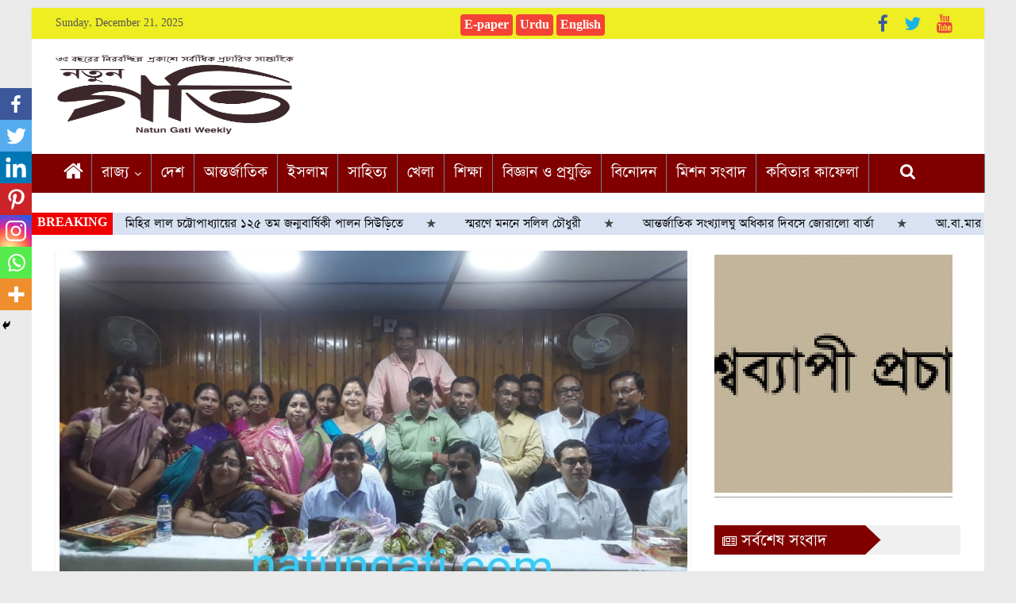

--- FILE ---
content_type: text/html; charset=UTF-8
request_url: https://www.natungati.in/malda-district-council-welcomes-departing-district-governors-and-welcomes-new-district-governors/
body_size: 28425
content:
<!DOCTYPE html>
<html lang="en-US">
<head>
	<meta charset="UTF-8"/>
	<meta name="viewport" content="width=device-width, initial-scale=1">
	<link rel="profile" href="https://gmpg.org/xfn/11" />
	<link rel="pingback" href="https://www.natungati.in/xmlrpc.php"/>
			<style type="text/css">
					.heateor_sss_button_instagram span.heateor_sss_svg,a.heateor_sss_instagram span.heateor_sss_svg{background:radial-gradient(circle at 30% 107%,#fdf497 0,#fdf497 5%,#fd5949 45%,#d6249f 60%,#285aeb 90%)}
											.heateor_sss_horizontal_sharing .heateor_sss_svg,.heateor_sss_standard_follow_icons_container .heateor_sss_svg{
							color: #fff;
						border-width: 0px;
			border-style: solid;
			border-color: transparent;
		}
					.heateor_sss_horizontal_sharing .heateorSssTCBackground{
				color:#666;
			}
					.heateor_sss_horizontal_sharing span.heateor_sss_svg:hover,.heateor_sss_standard_follow_icons_container span.heateor_sss_svg:hover{
						border-color: transparent;
		}
		.heateor_sss_vertical_sharing span.heateor_sss_svg,.heateor_sss_floating_follow_icons_container span.heateor_sss_svg{
							color: #fff;
						border-width: 0px;
			border-style: solid;
			border-color: transparent;
		}
				.heateor_sss_vertical_sharing .heateorSssTCBackground{
			color:#666;
		}
						.heateor_sss_vertical_sharing span.heateor_sss_svg:hover,.heateor_sss_floating_follow_icons_container span.heateor_sss_svg:hover{
						border-color: transparent;
		}
		@media screen and (max-width:783px) {.heateor_sss_vertical_sharing{display:none!important}}div.heateor_sss_mobile_footer{display:none;}@media screen and (max-width:783px){div.heateor_sss_bottom_sharing .heateorSssTCBackground{background-color:white}div.heateor_sss_bottom_sharing{width:100%!important;left:0!important;}div.heateor_sss_bottom_sharing a{width:14.285714285714% !important;}div.heateor_sss_bottom_sharing .heateor_sss_svg{width: 100% !important;}div.heateor_sss_bottom_sharing div.heateorSssTotalShareCount{font-size:1em!important;line-height:28px!important}div.heateor_sss_bottom_sharing div.heateorSssTotalShareText{font-size:.7em!important;line-height:0px!important}div.heateor_sss_mobile_footer{display:block;height:40px;}.heateor_sss_bottom_sharing{padding:0!important;display:block!important;width:auto!important;bottom:-2px!important;top: auto!important;}.heateor_sss_bottom_sharing .heateor_sss_square_count{line-height:inherit;}.heateor_sss_bottom_sharing .heateorSssSharingArrow{display:none;}.heateor_sss_bottom_sharing .heateorSssTCBackground{margin-right:1.1em!important}}		</style>
		<meta name='robots' content='index, follow, max-image-preview:large, max-snippet:-1, max-video-preview:-1' />

	<!-- This site is optimized with the Yoast SEO plugin v20.1 - https://yoast.com/wordpress/plugins/seo/ -->
	<title>মালদা জেলা পরিষদের পক্ষ থেকে বিদায়ী জেলা শাসককে সংবর্ধনা ও নতুন জেলাশাসককে স্বাগত অনুষ্ঠান - নতুন গতি</title>
	<link rel="canonical" href="https://www.natungati.in/malda-district-council-welcomes-departing-district-governors-and-welcomes-new-district-governors/" />
	<meta property="og:locale" content="en_US" />
	<meta property="og:type" content="article" />
	<meta property="og:title" content="মালদা জেলা পরিষদের পক্ষ থেকে বিদায়ী জেলা শাসককে সংবর্ধনা ও নতুন জেলাশাসককে স্বাগত অনুষ্ঠান - নতুন গতি" />
	<meta property="og:description" content="উজির আলী,মালদা: মালদা জেলা পরিষদের পক্ষ থেকে বৃহস্পতিবার রাতে বিদায়ী জেলা শাসক কৌশিক ভট্টাচার্যকে সংবর্ধনা জানালো হল। পাশাপাশি নূতন জেলা" />
	<meta property="og:url" content="https://www.natungati.in/malda-district-council-welcomes-departing-district-governors-and-welcomes-new-district-governors/" />
	<meta property="og:site_name" content="নতুন গতি" />
	<meta property="article:published_time" content="2019-10-25T09:53:32+00:00" />
	<meta property="og:image" content="https://www.natungati.in/wp-content/uploads/2019/10/IMG-20191025-WA0030.jpg" />
	<meta property="og:image:width" content="1280" />
	<meta property="og:image:height" content="720" />
	<meta property="og:image:type" content="image/jpeg" />
	<meta name="author" content="নতুন গতি" />
	<meta name="twitter:card" content="summary_large_image" />
	<meta name="twitter:label1" content="Written by" />
	<meta name="twitter:data1" content="নতুন গতি" />
	<script type="application/ld+json" class="yoast-schema-graph">{"@context":"https://schema.org","@graph":[{"@type":"Article","@id":"https://www.natungati.in/malda-district-council-welcomes-departing-district-governors-and-welcomes-new-district-governors/#article","isPartOf":{"@id":"https://www.natungati.in/malda-district-council-welcomes-departing-district-governors-and-welcomes-new-district-governors/"},"author":{"name":"নতুন গতি","@id":"https://www.natungati.in/#/schema/person/e2b3b9c4478bfda9d241c108d58c6754"},"headline":"মালদা জেলা পরিষদের পক্ষ থেকে বিদায়ী জেলা শাসককে সংবর্ধনা ও নতুন জেলাশাসককে স্বাগত অনুষ্ঠান","datePublished":"2019-10-25T09:53:32+00:00","dateModified":"2019-10-25T09:53:32+00:00","mainEntityOfPage":{"@id":"https://www.natungati.in/malda-district-council-welcomes-departing-district-governors-and-welcomes-new-district-governors/"},"wordCount":0,"publisher":{"@id":"https://www.natungati.in/#organization"},"image":{"@id":"https://www.natungati.in/malda-district-council-welcomes-departing-district-governors-and-welcomes-new-district-governors/#primaryimage"},"thumbnailUrl":"https://www.natungati.in/wp-content/uploads/2019/10/IMG-20191025-WA0030.jpg","articleSection":["রাজ্য"],"inLanguage":"en-US"},{"@type":"WebPage","@id":"https://www.natungati.in/malda-district-council-welcomes-departing-district-governors-and-welcomes-new-district-governors/","url":"https://www.natungati.in/malda-district-council-welcomes-departing-district-governors-and-welcomes-new-district-governors/","name":"মালদা জেলা পরিষদের পক্ষ থেকে বিদায়ী জেলা শাসককে সংবর্ধনা ও নতুন জেলাশাসককে স্বাগত অনুষ্ঠান - নতুন গতি","isPartOf":{"@id":"https://www.natungati.in/#website"},"primaryImageOfPage":{"@id":"https://www.natungati.in/malda-district-council-welcomes-departing-district-governors-and-welcomes-new-district-governors/#primaryimage"},"image":{"@id":"https://www.natungati.in/malda-district-council-welcomes-departing-district-governors-and-welcomes-new-district-governors/#primaryimage"},"thumbnailUrl":"https://www.natungati.in/wp-content/uploads/2019/10/IMG-20191025-WA0030.jpg","datePublished":"2019-10-25T09:53:32+00:00","dateModified":"2019-10-25T09:53:32+00:00","breadcrumb":{"@id":"https://www.natungati.in/malda-district-council-welcomes-departing-district-governors-and-welcomes-new-district-governors/#breadcrumb"},"inLanguage":"en-US","potentialAction":[{"@type":"ReadAction","target":["https://www.natungati.in/malda-district-council-welcomes-departing-district-governors-and-welcomes-new-district-governors/"]}]},{"@type":"ImageObject","inLanguage":"en-US","@id":"https://www.natungati.in/malda-district-council-welcomes-departing-district-governors-and-welcomes-new-district-governors/#primaryimage","url":"https://www.natungati.in/wp-content/uploads/2019/10/IMG-20191025-WA0030.jpg","contentUrl":"https://www.natungati.in/wp-content/uploads/2019/10/IMG-20191025-WA0030.jpg","width":1280,"height":720},{"@type":"BreadcrumbList","@id":"https://www.natungati.in/malda-district-council-welcomes-departing-district-governors-and-welcomes-new-district-governors/#breadcrumb","itemListElement":[{"@type":"ListItem","position":1,"name":"Home","item":"https://www.natungati.in/"},{"@type":"ListItem","position":2,"name":"মালদা জেলা পরিষদের পক্ষ থেকে বিদায়ী জেলা শাসককে সংবর্ধনা ও নতুন জেলাশাসককে স্বাগত অনুষ্ঠান"}]},{"@type":"WebSite","@id":"https://www.natungati.in/#website","url":"https://www.natungati.in/","name":"নতুন গতি","description":"Speek for truth","publisher":{"@id":"https://www.natungati.in/#organization"},"potentialAction":[{"@type":"SearchAction","target":{"@type":"EntryPoint","urlTemplate":"https://www.natungati.in/?s={search_term_string}"},"query-input":"required name=search_term_string"}],"inLanguage":"en-US"},{"@type":"Organization","@id":"https://www.natungati.in/#organization","name":"নতুন গতি","url":"https://www.natungati.in/","logo":{"@type":"ImageObject","inLanguage":"en-US","@id":"https://www.natungati.in/#/schema/logo/image/","url":"https://www.natungati.in/wp-content/uploads/2020/06/Gati-Logo-min.png","contentUrl":"https://www.natungati.in/wp-content/uploads/2020/06/Gati-Logo-min.png","width":4207,"height":2088,"caption":"নতুন গতি"},"image":{"@id":"https://www.natungati.in/#/schema/logo/image/"}},{"@type":"Person","@id":"https://www.natungati.in/#/schema/person/e2b3b9c4478bfda9d241c108d58c6754","name":"নতুন গতি","image":{"@type":"ImageObject","inLanguage":"en-US","@id":"https://www.natungati.in/#/schema/person/image/","url":"https://secure.gravatar.com/avatar/51000635363304ac2916ce7b8a3b59a5?s=96&d=mm&r=g","contentUrl":"https://secure.gravatar.com/avatar/51000635363304ac2916ce7b8a3b59a5?s=96&d=mm&r=g","caption":"নতুন গতি"},"sameAs":["https://www.natungati.in"],"url":"https://www.natungati.in/author/admin/"}]}</script>
	<!-- / Yoast SEO plugin. -->


<link rel='dns-prefetch' href='//static.addtoany.com' />
<link rel='dns-prefetch' href='//fonts.googleapis.com' />
<link rel="alternate" type="application/rss+xml" title="নতুন গতি &raquo; Feed" href="https://www.natungati.in/feed/" />
<link rel="alternate" type="application/rss+xml" title="নতুন গতি &raquo; Comments Feed" href="https://www.natungati.in/comments/feed/" />
<script type="3f925879b09afa740ab162f1-text/javascript">
window._wpemojiSettings = {"baseUrl":"https:\/\/s.w.org\/images\/core\/emoji\/14.0.0\/72x72\/","ext":".png","svgUrl":"https:\/\/s.w.org\/images\/core\/emoji\/14.0.0\/svg\/","svgExt":".svg","source":{"concatemoji":"https:\/\/www.natungati.in\/wp-includes\/js\/wp-emoji-release.min.js?ver=6.1.9"}};
/*! This file is auto-generated */
!function(e,a,t){var n,r,o,i=a.createElement("canvas"),p=i.getContext&&i.getContext("2d");function s(e,t){var a=String.fromCharCode,e=(p.clearRect(0,0,i.width,i.height),p.fillText(a.apply(this,e),0,0),i.toDataURL());return p.clearRect(0,0,i.width,i.height),p.fillText(a.apply(this,t),0,0),e===i.toDataURL()}function c(e){var t=a.createElement("script");t.src=e,t.defer=t.type="text/javascript",a.getElementsByTagName("head")[0].appendChild(t)}for(o=Array("flag","emoji"),t.supports={everything:!0,everythingExceptFlag:!0},r=0;r<o.length;r++)t.supports[o[r]]=function(e){if(p&&p.fillText)switch(p.textBaseline="top",p.font="600 32px Arial",e){case"flag":return s([127987,65039,8205,9895,65039],[127987,65039,8203,9895,65039])?!1:!s([55356,56826,55356,56819],[55356,56826,8203,55356,56819])&&!s([55356,57332,56128,56423,56128,56418,56128,56421,56128,56430,56128,56423,56128,56447],[55356,57332,8203,56128,56423,8203,56128,56418,8203,56128,56421,8203,56128,56430,8203,56128,56423,8203,56128,56447]);case"emoji":return!s([129777,127995,8205,129778,127999],[129777,127995,8203,129778,127999])}return!1}(o[r]),t.supports.everything=t.supports.everything&&t.supports[o[r]],"flag"!==o[r]&&(t.supports.everythingExceptFlag=t.supports.everythingExceptFlag&&t.supports[o[r]]);t.supports.everythingExceptFlag=t.supports.everythingExceptFlag&&!t.supports.flag,t.DOMReady=!1,t.readyCallback=function(){t.DOMReady=!0},t.supports.everything||(n=function(){t.readyCallback()},a.addEventListener?(a.addEventListener("DOMContentLoaded",n,!1),e.addEventListener("load",n,!1)):(e.attachEvent("onload",n),a.attachEvent("onreadystatechange",function(){"complete"===a.readyState&&t.readyCallback()})),(e=t.source||{}).concatemoji?c(e.concatemoji):e.wpemoji&&e.twemoji&&(c(e.twemoji),c(e.wpemoji)))}(window,document,window._wpemojiSettings);
</script>
<style type="text/css">
img.wp-smiley,
img.emoji {
	display: inline !important;
	border: none !important;
	box-shadow: none !important;
	height: 1em !important;
	width: 1em !important;
	margin: 0 0.07em !important;
	vertical-align: -0.1em !important;
	background: none !important;
	padding: 0 !important;
}
</style>
	<link rel='stylesheet' id='pt-cv-public-style-css' href='https://www.natungati.in/wp-content/plugins/content-views-query-and-display-post-page/public/assets/css/cv.css?ver=2.3.2' type='text/css' media='all' />
<link rel='stylesheet' id='wp-block-library-css' href='https://www.natungati.in/wp-includes/css/dist/block-library/style.min.css?ver=6.1.9' type='text/css' media='all' />
<link rel='stylesheet' id='classic-theme-styles-css' href='https://www.natungati.in/wp-includes/css/classic-themes.min.css?ver=1' type='text/css' media='all' />
<style id='global-styles-inline-css' type='text/css'>
body{--wp--preset--color--black: #000000;--wp--preset--color--cyan-bluish-gray: #abb8c3;--wp--preset--color--white: #ffffff;--wp--preset--color--pale-pink: #f78da7;--wp--preset--color--vivid-red: #cf2e2e;--wp--preset--color--luminous-vivid-orange: #ff6900;--wp--preset--color--luminous-vivid-amber: #fcb900;--wp--preset--color--light-green-cyan: #7bdcb5;--wp--preset--color--vivid-green-cyan: #00d084;--wp--preset--color--pale-cyan-blue: #8ed1fc;--wp--preset--color--vivid-cyan-blue: #0693e3;--wp--preset--color--vivid-purple: #9b51e0;--wp--preset--gradient--vivid-cyan-blue-to-vivid-purple: linear-gradient(135deg,rgba(6,147,227,1) 0%,rgb(155,81,224) 100%);--wp--preset--gradient--light-green-cyan-to-vivid-green-cyan: linear-gradient(135deg,rgb(122,220,180) 0%,rgb(0,208,130) 100%);--wp--preset--gradient--luminous-vivid-amber-to-luminous-vivid-orange: linear-gradient(135deg,rgba(252,185,0,1) 0%,rgba(255,105,0,1) 100%);--wp--preset--gradient--luminous-vivid-orange-to-vivid-red: linear-gradient(135deg,rgba(255,105,0,1) 0%,rgb(207,46,46) 100%);--wp--preset--gradient--very-light-gray-to-cyan-bluish-gray: linear-gradient(135deg,rgb(238,238,238) 0%,rgb(169,184,195) 100%);--wp--preset--gradient--cool-to-warm-spectrum: linear-gradient(135deg,rgb(74,234,220) 0%,rgb(151,120,209) 20%,rgb(207,42,186) 40%,rgb(238,44,130) 60%,rgb(251,105,98) 80%,rgb(254,248,76) 100%);--wp--preset--gradient--blush-light-purple: linear-gradient(135deg,rgb(255,206,236) 0%,rgb(152,150,240) 100%);--wp--preset--gradient--blush-bordeaux: linear-gradient(135deg,rgb(254,205,165) 0%,rgb(254,45,45) 50%,rgb(107,0,62) 100%);--wp--preset--gradient--luminous-dusk: linear-gradient(135deg,rgb(255,203,112) 0%,rgb(199,81,192) 50%,rgb(65,88,208) 100%);--wp--preset--gradient--pale-ocean: linear-gradient(135deg,rgb(255,245,203) 0%,rgb(182,227,212) 50%,rgb(51,167,181) 100%);--wp--preset--gradient--electric-grass: linear-gradient(135deg,rgb(202,248,128) 0%,rgb(113,206,126) 100%);--wp--preset--gradient--midnight: linear-gradient(135deg,rgb(2,3,129) 0%,rgb(40,116,252) 100%);--wp--preset--duotone--dark-grayscale: url('#wp-duotone-dark-grayscale');--wp--preset--duotone--grayscale: url('#wp-duotone-grayscale');--wp--preset--duotone--purple-yellow: url('#wp-duotone-purple-yellow');--wp--preset--duotone--blue-red: url('#wp-duotone-blue-red');--wp--preset--duotone--midnight: url('#wp-duotone-midnight');--wp--preset--duotone--magenta-yellow: url('#wp-duotone-magenta-yellow');--wp--preset--duotone--purple-green: url('#wp-duotone-purple-green');--wp--preset--duotone--blue-orange: url('#wp-duotone-blue-orange');--wp--preset--font-size--small: 13px;--wp--preset--font-size--medium: 20px;--wp--preset--font-size--large: 36px;--wp--preset--font-size--x-large: 42px;--wp--preset--spacing--20: 0.44rem;--wp--preset--spacing--30: 0.67rem;--wp--preset--spacing--40: 1rem;--wp--preset--spacing--50: 1.5rem;--wp--preset--spacing--60: 2.25rem;--wp--preset--spacing--70: 3.38rem;--wp--preset--spacing--80: 5.06rem;}:where(.is-layout-flex){gap: 0.5em;}body .is-layout-flow > .alignleft{float: left;margin-inline-start: 0;margin-inline-end: 2em;}body .is-layout-flow > .alignright{float: right;margin-inline-start: 2em;margin-inline-end: 0;}body .is-layout-flow > .aligncenter{margin-left: auto !important;margin-right: auto !important;}body .is-layout-constrained > .alignleft{float: left;margin-inline-start: 0;margin-inline-end: 2em;}body .is-layout-constrained > .alignright{float: right;margin-inline-start: 2em;margin-inline-end: 0;}body .is-layout-constrained > .aligncenter{margin-left: auto !important;margin-right: auto !important;}body .is-layout-constrained > :where(:not(.alignleft):not(.alignright):not(.alignfull)){max-width: var(--wp--style--global--content-size);margin-left: auto !important;margin-right: auto !important;}body .is-layout-constrained > .alignwide{max-width: var(--wp--style--global--wide-size);}body .is-layout-flex{display: flex;}body .is-layout-flex{flex-wrap: wrap;align-items: center;}body .is-layout-flex > *{margin: 0;}:where(.wp-block-columns.is-layout-flex){gap: 2em;}.has-black-color{color: var(--wp--preset--color--black) !important;}.has-cyan-bluish-gray-color{color: var(--wp--preset--color--cyan-bluish-gray) !important;}.has-white-color{color: var(--wp--preset--color--white) !important;}.has-pale-pink-color{color: var(--wp--preset--color--pale-pink) !important;}.has-vivid-red-color{color: var(--wp--preset--color--vivid-red) !important;}.has-luminous-vivid-orange-color{color: var(--wp--preset--color--luminous-vivid-orange) !important;}.has-luminous-vivid-amber-color{color: var(--wp--preset--color--luminous-vivid-amber) !important;}.has-light-green-cyan-color{color: var(--wp--preset--color--light-green-cyan) !important;}.has-vivid-green-cyan-color{color: var(--wp--preset--color--vivid-green-cyan) !important;}.has-pale-cyan-blue-color{color: var(--wp--preset--color--pale-cyan-blue) !important;}.has-vivid-cyan-blue-color{color: var(--wp--preset--color--vivid-cyan-blue) !important;}.has-vivid-purple-color{color: var(--wp--preset--color--vivid-purple) !important;}.has-black-background-color{background-color: var(--wp--preset--color--black) !important;}.has-cyan-bluish-gray-background-color{background-color: var(--wp--preset--color--cyan-bluish-gray) !important;}.has-white-background-color{background-color: var(--wp--preset--color--white) !important;}.has-pale-pink-background-color{background-color: var(--wp--preset--color--pale-pink) !important;}.has-vivid-red-background-color{background-color: var(--wp--preset--color--vivid-red) !important;}.has-luminous-vivid-orange-background-color{background-color: var(--wp--preset--color--luminous-vivid-orange) !important;}.has-luminous-vivid-amber-background-color{background-color: var(--wp--preset--color--luminous-vivid-amber) !important;}.has-light-green-cyan-background-color{background-color: var(--wp--preset--color--light-green-cyan) !important;}.has-vivid-green-cyan-background-color{background-color: var(--wp--preset--color--vivid-green-cyan) !important;}.has-pale-cyan-blue-background-color{background-color: var(--wp--preset--color--pale-cyan-blue) !important;}.has-vivid-cyan-blue-background-color{background-color: var(--wp--preset--color--vivid-cyan-blue) !important;}.has-vivid-purple-background-color{background-color: var(--wp--preset--color--vivid-purple) !important;}.has-black-border-color{border-color: var(--wp--preset--color--black) !important;}.has-cyan-bluish-gray-border-color{border-color: var(--wp--preset--color--cyan-bluish-gray) !important;}.has-white-border-color{border-color: var(--wp--preset--color--white) !important;}.has-pale-pink-border-color{border-color: var(--wp--preset--color--pale-pink) !important;}.has-vivid-red-border-color{border-color: var(--wp--preset--color--vivid-red) !important;}.has-luminous-vivid-orange-border-color{border-color: var(--wp--preset--color--luminous-vivid-orange) !important;}.has-luminous-vivid-amber-border-color{border-color: var(--wp--preset--color--luminous-vivid-amber) !important;}.has-light-green-cyan-border-color{border-color: var(--wp--preset--color--light-green-cyan) !important;}.has-vivid-green-cyan-border-color{border-color: var(--wp--preset--color--vivid-green-cyan) !important;}.has-pale-cyan-blue-border-color{border-color: var(--wp--preset--color--pale-cyan-blue) !important;}.has-vivid-cyan-blue-border-color{border-color: var(--wp--preset--color--vivid-cyan-blue) !important;}.has-vivid-purple-border-color{border-color: var(--wp--preset--color--vivid-purple) !important;}.has-vivid-cyan-blue-to-vivid-purple-gradient-background{background: var(--wp--preset--gradient--vivid-cyan-blue-to-vivid-purple) !important;}.has-light-green-cyan-to-vivid-green-cyan-gradient-background{background: var(--wp--preset--gradient--light-green-cyan-to-vivid-green-cyan) !important;}.has-luminous-vivid-amber-to-luminous-vivid-orange-gradient-background{background: var(--wp--preset--gradient--luminous-vivid-amber-to-luminous-vivid-orange) !important;}.has-luminous-vivid-orange-to-vivid-red-gradient-background{background: var(--wp--preset--gradient--luminous-vivid-orange-to-vivid-red) !important;}.has-very-light-gray-to-cyan-bluish-gray-gradient-background{background: var(--wp--preset--gradient--very-light-gray-to-cyan-bluish-gray) !important;}.has-cool-to-warm-spectrum-gradient-background{background: var(--wp--preset--gradient--cool-to-warm-spectrum) !important;}.has-blush-light-purple-gradient-background{background: var(--wp--preset--gradient--blush-light-purple) !important;}.has-blush-bordeaux-gradient-background{background: var(--wp--preset--gradient--blush-bordeaux) !important;}.has-luminous-dusk-gradient-background{background: var(--wp--preset--gradient--luminous-dusk) !important;}.has-pale-ocean-gradient-background{background: var(--wp--preset--gradient--pale-ocean) !important;}.has-electric-grass-gradient-background{background: var(--wp--preset--gradient--electric-grass) !important;}.has-midnight-gradient-background{background: var(--wp--preset--gradient--midnight) !important;}.has-small-font-size{font-size: var(--wp--preset--font-size--small) !important;}.has-medium-font-size{font-size: var(--wp--preset--font-size--medium) !important;}.has-large-font-size{font-size: var(--wp--preset--font-size--large) !important;}.has-x-large-font-size{font-size: var(--wp--preset--font-size--x-large) !important;}
.wp-block-navigation a:where(:not(.wp-element-button)){color: inherit;}
:where(.wp-block-columns.is-layout-flex){gap: 2em;}
.wp-block-pullquote{font-size: 1.5em;line-height: 1.6;}
</style>
<link rel='stylesheet' id='pj-news-ticker-css' href='https://www.natungati.in/wp-content/plugins/pj-news-ticker/public/css/pj-news-ticker.css?ver=1.6' type='text/css' media='all' />
<link rel='stylesheet' id='simple-image-popup-css' href='https://www.natungati.in/wp-content/plugins/simple-image-popup//css/simple-image-popup.css?ver=6.1.9' type='text/css' media='all' />
<link rel='stylesheet' id='uaf_client_css-css' href='https://www.natungati.in/wp-content/uploads/useanyfont/uaf.css?ver=1763217156' type='text/css' media='all' />
<link rel='stylesheet' id='wordpress-popular-posts-css-css' href='https://www.natungati.in/wp-content/plugins/wordpress-popular-posts/assets/css/wpp.css?ver=6.1.1' type='text/css' media='all' />
<link rel='stylesheet' id='colormag_google_fonts-css' href='//fonts.googleapis.com/css?family=Open+Sans%3A400%2C600&#038;ver=6.1.9' type='text/css' media='all' />
<link rel='stylesheet' id='colormag_style-css' href='https://www.natungati.in/wp-content/themes/colormag/style.css?ver=6.1.9' type='text/css' media='all' />
<link rel='stylesheet' id='colormag-fontawesome-css' href='https://www.natungati.in/wp-content/themes/colormag/fontawesome/css/font-awesome.css?ver=4.2.1' type='text/css' media='all' />
<link rel='stylesheet' id='heateor_sss_frontend_css-css' href='https://www.natungati.in/wp-content/plugins/sassy-social-share/public/css/sassy-social-share-public.css?ver=3.3.46' type='text/css' media='all' />
<link rel='stylesheet' id='addtoany-css' href='https://www.natungati.in/wp-content/plugins/add-to-any/addtoany.min.css?ver=1.16' type='text/css' media='all' />
<link rel='stylesheet' id='soliloquy-lite-style-css' href='https://www.natungati.in/wp-content/plugins/soliloquy-lite/assets/css/soliloquy.css?ver=2.7.2' type='text/css' media='all' />
<script type="3f925879b09afa740ab162f1-text/javascript" id='addtoany-core-js-before'>
window.a2a_config=window.a2a_config||{};a2a_config.callbacks=[];a2a_config.overlays=[];a2a_config.templates={};
</script>
<script type="3f925879b09afa740ab162f1-text/javascript" async src='https://static.addtoany.com/menu/page.js' id='addtoany-core-js'></script>
<script type="3f925879b09afa740ab162f1-text/javascript" src='https://www.natungati.in/wp-includes/js/jquery/jquery.min.js?ver=3.6.1' id='jquery-core-js'></script>
<script type="3f925879b09afa740ab162f1-text/javascript" src='https://www.natungati.in/wp-includes/js/jquery/jquery-migrate.min.js?ver=3.3.2' id='jquery-migrate-js'></script>
<script type="3f925879b09afa740ab162f1-text/javascript" async src='https://www.natungati.in/wp-content/plugins/add-to-any/addtoany.min.js?ver=1.1' id='addtoany-jquery-js'></script>
<script type="3f925879b09afa740ab162f1-text/javascript" src='https://www.natungati.in/wp-content/plugins/pj-news-ticker/public/js/pj-news-ticker.js?ver=1.6' id='pj-news-ticker-js'></script>
<script type='application/json' id='wpp-json'>
{"sampling_active":0,"sampling_rate":100,"ajax_url":"https:\/\/www.natungati.in\/wp-json\/wordpress-popular-posts\/v1\/popular-posts","api_url":"https:\/\/www.natungati.in\/wp-json\/wordpress-popular-posts","ID":25020,"token":"25c9a83530","lang":0,"debug":0}
</script>
<script type="3f925879b09afa740ab162f1-text/javascript" src='https://www.natungati.in/wp-content/plugins/wordpress-popular-posts/assets/js/wpp.min.js?ver=6.1.1' id='wpp-js-js'></script>
<script type="3f925879b09afa740ab162f1-text/javascript" src='https://www.natungati.in/wp-content/themes/colormag/js/colormag-custom.js?ver=6.1.9' id='colormag-custom-js'></script>
<!--[if lte IE 8]>
<script type='text/javascript' src='https://www.natungati.in/wp-content/themes/colormag/js/html5shiv.min.js?ver=6.1.9' id='html5-js'></script>
<![endif]-->
<link rel="https://api.w.org/" href="https://www.natungati.in/wp-json/" /><link rel="alternate" type="application/json" href="https://www.natungati.in/wp-json/wp/v2/posts/25020" /><link rel="EditURI" type="application/rsd+xml" title="RSD" href="https://www.natungati.in/xmlrpc.php?rsd" />
<link rel="wlwmanifest" type="application/wlwmanifest+xml" href="https://www.natungati.in/wp-includes/wlwmanifest.xml" />
<meta name="generator" content="WordPress 6.1.9" />
<link rel='shortlink' href='https://www.natungati.in/?p=25020' />
<link rel="alternate" type="application/json+oembed" href="https://www.natungati.in/wp-json/oembed/1.0/embed?url=https%3A%2F%2Fwww.natungati.in%2Fmalda-district-council-welcomes-departing-district-governors-and-welcomes-new-district-governors%2F" />
<link rel="alternate" type="text/xml+oembed" href="https://www.natungati.in/wp-json/oembed/1.0/embed?url=https%3A%2F%2Fwww.natungati.in%2Fmalda-district-council-welcomes-departing-district-governors-and-welcomes-new-district-governors%2F&#038;format=xml" />
<meta property="fb:app_id" content=""/>		<script type="3f925879b09afa740ab162f1-text/javascript">
			//<![CDATA[
			var show_msg = '';
			if (show_msg !== '0') {
				var options = {view_src: "View Source is disabled!", inspect_elem: "Inspect Element is disabled!", right_click: "Right click is disabled!", copy_cut_paste_content: "Cut/Copy/Paste is disabled!", image_drop: "Image Drag-n-Drop is disabled!" }
			} else {
				var options = '';
			}

         	function nocontextmenu(e) { return false; }
         	document.oncontextmenu = nocontextmenu;
         	document.ondragstart = function() { return false;}

			document.onmousedown = function (event) {
				event = (event || window.event);
				if (event.keyCode === 123) {
					if (show_msg !== '0') {show_toast('inspect_elem');}
					return false;
				}
			}
			document.onkeydown = function (event) {
				event = (event || window.event);
				//alert(event.keyCode);   return false;
				if (event.keyCode === 123 ||
						event.ctrlKey && event.shiftKey && event.keyCode === 73 ||
						event.ctrlKey && event.shiftKey && event.keyCode === 75) {
					if (show_msg !== '0') {show_toast('inspect_elem');}
					return false;
				}
				if (event.ctrlKey && event.keyCode === 85) {
					if (show_msg !== '0') {show_toast('view_src');}
					return false;
				}
			}
			function addMultiEventListener(element, eventNames, listener) {
				var events = eventNames.split(' ');
				for (var i = 0, iLen = events.length; i < iLen; i++) {
					element.addEventListener(events[i], function (e) {
						e.preventDefault();
						if (show_msg !== '0') {
							show_toast(listener);
						}
					});
				}
			}
			addMultiEventListener(document, 'contextmenu', 'right_click');
			addMultiEventListener(document, 'cut copy paste print', 'copy_cut_paste_content');
			addMultiEventListener(document, 'drag drop', 'image_drop');
			function show_toast(text) {
				var x = document.getElementById("amm_drcfw_toast_msg");
				x.innerHTML = eval('options.' + text);
				x.className = "show";
				setTimeout(function () {
					x.className = x.className.replace("show", "")
				}, 3000);
			}
		//]]>
		</script>
		<style type="text/css">body * :not(input):not(textarea){user-select:none !important; -webkit-touch-callout: none !important;  -webkit-user-select: none !important; -moz-user-select:none !important; -khtml-user-select:none !important; -ms-user-select: none !important;}#amm_drcfw_toast_msg{visibility:hidden;min-width:250px;margin-left:-125px;background-color:#333;color:#fff;text-align:center;border-radius:2px;padding:16px;position:fixed;z-index:999;left:50%;bottom:30px;font-size:17px}#amm_drcfw_toast_msg.show{visibility:visible;-webkit-animation:fadein .5s,fadeout .5s 2.5s;animation:fadein .5s,fadeout .5s 2.5s}@-webkit-keyframes fadein{from{bottom:0;opacity:0}to{bottom:30px;opacity:1}}@keyframes fadein{from{bottom:0;opacity:0}to{bottom:30px;opacity:1}}@-webkit-keyframes fadeout{from{bottom:30px;opacity:1}to{bottom:0;opacity:0}}@keyframes fadeout{from{bottom:30px;opacity:1}to{bottom:0;opacity:0}}</style>
		            <style id="wpp-loading-animation-styles">@-webkit-keyframes bgslide{from{background-position-x:0}to{background-position-x:-200%}}@keyframes bgslide{from{background-position-x:0}to{background-position-x:-200%}}.wpp-widget-placeholder,.wpp-widget-block-placeholder{margin:0 auto;width:60px;height:3px;background:#dd3737;background:linear-gradient(90deg,#dd3737 0%,#571313 10%,#dd3737 100%);background-size:200% auto;border-radius:3px;-webkit-animation:bgslide 1s infinite linear;animation:bgslide 1s infinite linear}</style>
                  <meta name="onesignal" content="wordpress-plugin"/>
            <script type="3f925879b09afa740ab162f1-text/javascript">

      window.OneSignal = window.OneSignal || [];

      OneSignal.push( function() {
        OneSignal.SERVICE_WORKER_UPDATER_PATH = "OneSignalSDKUpdaterWorker.js.php";
                      OneSignal.SERVICE_WORKER_PATH = "OneSignalSDKWorker.js.php";
                      OneSignal.SERVICE_WORKER_PARAM = { scope: "/" };
        OneSignal.setDefaultNotificationUrl("https://www.natungati.in");
        var oneSignal_options = {};
        window._oneSignalInitOptions = oneSignal_options;

        oneSignal_options['wordpress'] = true;
oneSignal_options['appId'] = '568ebe08-7c54-4252-970e-206924305111';
oneSignal_options['allowLocalhostAsSecureOrigin'] = true;
oneSignal_options['welcomeNotification'] = { };
oneSignal_options['welcomeNotification']['title'] = "";
oneSignal_options['welcomeNotification']['message'] = "";
oneSignal_options['path'] = "https://www.natungati.in/wp-content/plugins/onesignal-free-web-push-notifications/sdk_files/";
oneSignal_options['persistNotification'] = true;
oneSignal_options['promptOptions'] = { };
oneSignal_options['promptOptions']['actionMessage'] = "সর্বশেষ খবর ও আপডেটের জন্য নতুন গতির নোটিফিকেশন চালু করুন";
oneSignal_options['notifyButton'] = { };
oneSignal_options['notifyButton']['enable'] = true;
oneSignal_options['notifyButton']['position'] = 'bottom-right';
oneSignal_options['notifyButton']['theme'] = 'default';
oneSignal_options['notifyButton']['size'] = 'medium';
oneSignal_options['notifyButton']['showCredit'] = true;
oneSignal_options['notifyButton']['text'] = {};
oneSignal_options['notifyButton']['offset'] = {};
oneSignal_options['notifyButton']['offset']['bottom'] = '45px';
oneSignal_options['notifyButton']['offset']['right'] = '10px';
                OneSignal.init(window._oneSignalInitOptions);
                OneSignal.showSlidedownPrompt();      });

      function documentInitOneSignal() {
        var oneSignal_elements = document.getElementsByClassName("OneSignal-prompt");

        var oneSignalLinkClickHandler = function(event) { OneSignal.push(['registerForPushNotifications']); event.preventDefault(); };        for(var i = 0; i < oneSignal_elements.length; i++)
          oneSignal_elements[i].addEventListener('click', oneSignalLinkClickHandler, false);
      }

      if (document.readyState === 'complete') {
           documentInitOneSignal();
      }
      else {
           window.addEventListener("load", function(event){
               documentInitOneSignal();
          });
      }
    </script>
<link rel="icon" href="https://www.natungati.in/wp-content/uploads/2020/06/natun-gati-favication-small-150x150.jpg" sizes="32x32" />
<link rel="icon" href="https://www.natungati.in/wp-content/uploads/2020/06/natun-gati-favication-small-300x300.jpg" sizes="192x192" />
<link rel="apple-touch-icon" href="https://www.natungati.in/wp-content/uploads/2020/06/natun-gati-favication-small-300x300.jpg" />
<meta name="msapplication-TileImage" content="https://www.natungati.in/wp-content/uploads/2020/06/natun-gati-favication-small-300x300.jpg" />
<!-- নতুন গতি Internal Styles -->        <style type="text/css"> .colormag-button,blockquote,button,input[type=reset],input[type=button],input[type=submit],
		#masthead.colormag-header-clean #site-navigation.main-small-navigation .menu-toggle{background-color:#5bad40}
		#site-title a,.next a:hover,.previous a:hover,.social-links i.fa:hover,a,
		#masthead.colormag-header-clean .social-links li:hover i.fa,
		#masthead.colormag-header-classic .social-links li:hover i.fa,
		#masthead.colormag-header-clean .breaking-news .newsticker a:hover,
		#masthead.colormag-header-classic .breaking-news .newsticker a:hover,
		#masthead.colormag-header-classic #site-navigation .fa.search-top:hover,
		#masthead.colormag-header-classic #site-navigation .random-post a:hover .fa-random,
		#masthead .main-small-navigation li:hover > .sub-toggle i,
		.better-responsive-menu #masthead .main-small-navigation .sub-toggle.active .fa  {color:#5bad40}
		.fa.search-top:hover,
		#masthead.colormag-header-classic #site-navigation.main-small-navigation .menu-toggle,
		.main-navigation ul li.focus > a,
        #masthead.colormag-header-classic .main-navigation ul ul.sub-menu li.focus > a {background-color:#5bad40}
		#site-navigation{border-top:4px solid #5bad40}
		.home-icon.front_page_on,.main-navigation a:hover,.main-navigation ul li ul li a:hover,
		.main-navigation ul li ul li:hover>a,
		.main-navigation ul li.current-menu-ancestor>a,
		.main-navigation ul li.current-menu-item ul li a:hover,
		.main-navigation ul li.current-menu-item>a,
		.main-navigation ul li.current_page_ancestor>a,
		.main-navigation ul li.current_page_item>a,
		.main-navigation ul li:hover>a,
		.main-small-navigation li a:hover,
		.site-header .menu-toggle:hover,
		#masthead.colormag-header-classic .main-navigation ul ul.sub-menu li:hover > a,
		#masthead.colormag-header-classic .main-navigation ul ul.sub-menu li.current-menu-ancestor > a,
		#masthead.colormag-header-classic .main-navigation ul ul.sub-menu li.current-menu-item > a,
		#masthead .main-small-navigation li:hover > a,
		#masthead .main-small-navigation li.current-page-ancestor > a,
		#masthead .main-small-navigation li.current-menu-ancestor > a,
		#masthead .main-small-navigation li.current-page-item > a,
		#masthead .main-small-navigation li.current-menu-item > a{background-color:#5bad40}
		.main-small-navigation .current-menu-item>a,.main-small-navigation .current_page_item>a {background:#5bad40}
		#masthead.colormag-header-classic .main-navigation ul ul.sub-menu li:hover,
		#masthead.colormag-header-classic .main-navigation ul ul.sub-menu li.current-menu-ancestor,
		#masthead.colormag-header-classic .main-navigation ul ul.sub-menu li.current-menu-item,
		#masthead.colormag-header-classic #site-navigation .menu-toggle,
		#masthead.colormag-header-classic #site-navigation .menu-toggle:hover,
		#masthead.colormag-header-classic .main-navigation ul > li:hover > a, 
        #masthead.colormag-header-classic .main-navigation ul > li.current-menu-item > a, 
        #masthead.colormag-header-classic .main-navigation ul > li.current-menu-ancestor > a,
        #masthead.colormag-header-classic .main-navigation ul li.focus > a{ border-color:#5bad40}
		.promo-button-area a:hover{border:2px solid #5bad40;background-color:#5bad40}
		#content .wp-pagenavi .current,
		#content .wp-pagenavi a:hover,.format-link .entry-content a,.pagination span{ background-color:#5bad40}
		.pagination a span:hover{color:#5bad40;border-color:#5bad40}
		#content .comments-area a.comment-edit-link:hover,#content .comments-area a.comment-permalink:hover,
		#content .comments-area article header cite a:hover,.comments-area .comment-author-link a:hover{color:#5bad40}
		.comments-area .comment-author-link span{background-color:#5bad40}
		.comment .comment-reply-link:hover,.nav-next a,.nav-previous a{color:#5bad40}
		#secondary .widget-title{border-bottom:2px solid #5bad40}
		#secondary .widget-title span{background-color:#5bad40}
		.footer-widgets-area .widget-title{border-bottom:2px solid #5bad40}
		.footer-widgets-area .widget-title span,
		.colormag-footer--classic .footer-widgets-area .widget-title span::before{background-color:#5bad40}
		.footer-widgets-area a:hover{color:#5bad40}
		.advertisement_above_footer .widget-title{ border-bottom:2px solid #5bad40}
		.advertisement_above_footer .widget-title span{background-color:#5bad40}
		a#scroll-up i{color:#5bad40}
		.page-header .page-title{border-bottom:2px solid #5bad40}
		#content .post .article-content .above-entry-meta .cat-links a,
		.page-header .page-title span{ background-color:#5bad40}
		#content .post .article-content .entry-title a:hover,
		.entry-meta .byline i,.entry-meta .cat-links i,.entry-meta a,
		.post .entry-title a:hover,.search .entry-title a:hover{color:#5bad40}
		.entry-meta .post-format i{background-color:#5bad40}
		.entry-meta .comments-link a:hover,.entry-meta .edit-link a:hover,.entry-meta .posted-on a:hover,
		.entry-meta .tag-links a:hover,.single #content .tags a:hover{color:#5bad40}.more-link,
		.no-post-thumbnail{background-color:#5bad40}
		.post-box .entry-meta .cat-links a:hover,.post-box .entry-meta .posted-on a:hover,
		.post.post-box .entry-title a:hover{color:#5bad40}
		.widget_featured_slider .slide-content .above-entry-meta .cat-links a{background-color:#5bad40}
		.widget_featured_slider .slide-content .below-entry-meta .byline a:hover,
		.widget_featured_slider .slide-content .below-entry-meta .comments a:hover,
		.widget_featured_slider .slide-content .below-entry-meta .posted-on a:hover,
		.widget_featured_slider .slide-content .entry-title a:hover{color:#5bad40}
		.widget_highlighted_posts .article-content .above-entry-meta .cat-links a {background-color:#5bad40}
		.byline a:hover,.comments a:hover,.edit-link a:hover,.posted-on a:hover,.tag-links a:hover,
		.widget_highlighted_posts .article-content .below-entry-meta .byline a:hover,
		.widget_highlighted_posts .article-content .below-entry-meta .comments a:hover,
		.widget_highlighted_posts .article-content .below-entry-meta .posted-on a:hover,
		.widget_highlighted_posts .article-content .entry-title a:hover{color:#5bad40}
		.widget_featured_posts .article-content .above-entry-meta .cat-links a{background-color:#5bad40}
		.widget_featured_posts .article-content .entry-title a:hover{color:#5bad40}
		.widget_featured_posts .widget-title{border-bottom:2px solid #5bad40}
		.widget_featured_posts .widget-title span{background-color:#5bad40}
		.related-posts-main-title .fa,.single-related-posts .article-content .entry-title a:hover{color:#5bad40}
		@media (max-width: 768px) {.better-responsive-menu .sub-toggle{background-color:#3d8f22}}</style>
				<style type="text/css" id="wp-custom-css">
			.site-header .menu-toggle {
	float:right;
}

#header-logo-image img {
	height: 100px;
	width:300px;
}

#content .post .article-content .entry-title {
    padding: 5px 0 0;
    font-size: 32px;
	  text-align:center;
	  font-weight: 700;
	  color: #000000;
}

p {
    line-height: 1.6;
    margin-bottom: 15px;
    font-family: 'Open Sans', serif;
    font-size: 22px;
	
	 line-height: 1.2;
	 letter-spacing: px;
	  color: #000000;
	text-align: justify;
}

.main-navigation a {
    color: #ffffff;
    display: block;
    float: none;
    font-size: 23px;
    font-weight: 400;
    padding: 6px 12px;
    text-transform: uppercase;
	border-right: 1px solid #698294;
} 

.widget_featured_posts .article-content .entry-content p {
    font-size: 14px;
	  display: none !important;
}

#site-navigation {
    box-shadow: 0 0 2px rgba(0, 0, 0, 0.1) inset;
    position: relative;
    background-color: #800000;
    border-top: 0px solid #CC3B1E;
	border-right: 1px solid #698294;
	
}

.widget_featured_posts .article-content .below-entry-meta .posted-on a, .widget_featured_posts .article-content .below-entry-meta .byline a, .widget_featured_posts .article-content .below-entry-meta .comments a, .widget_featured_posts .article-content .below-entry-meta .comments span {
    font-size: 12px;
	  display: none !important;
}

.widget_featured_posts .article-content .below-entry-meta .byline .fa, .widget_featured_posts .article-content .below-entry-meta .comments .fa {
    color: #888888;
    padding-right: 5px;
    font-size: 11px;
	  display: none !important;
}

.posted-on a, .byline a, .comments a, .comments span, .tag-links a, .edit-link a {
    color: #888888;
	 
}

.fa-comment:before {
    content: "\f075";
	  display: none !important;
}

.widget_highlighted_posts .article-content .below-entry-meta .posted-on a, .widget_highlighted_posts .article-content .below-entry-meta .byline a, .widget_highlighted_posts .article-content .below-entry-meta .comments a, .widget_highlighted_posts .article-content .below-entry-meta .comments span {
    color: #ffffff;
    font-size: 11px;
	 display: none !important;
}

.widget_featured_slider .slide-content .below-entry-meta .posted-on a, .widget_featured_slider .slide-content .below-entry-meta .byline a, .widget_featured_slider .slide-content .below-entry-meta .comments a, .widget_featured_slider .slide-content .below-entry-meta .comments span {
    color: #ffffff;
    font-size: 12px;
	  display: none !important;
}

.widget_featured_slider .slide-content .below-entry-meta .byline .fa, .widget_featured_slider .slide-content .below-entry-meta .comments .fa {
    color: #ffffff;
    padding-right: 5px;
    font-size: 11px;
	  display: none !important;
}





.footer-socket-wrapper {
    padding: 4px 0px 6px;
    background-color: #176B3;
}

.news-bar {
background-color:
#eeee22;
}

.footer-widgets-wrapper {
background-color:#60110E;
}

#site-title a, .next a:hover, .previous a:hover, .social-links i.fa:hover, a, #masthead.colormag-header-clean .social-links li:hover i.fa, #masthead.colormag-header-classic .social-links li:hover i.fa, #masthead.colormag-header-clean .breaking-news .newsticker a:hover, #masthead.colormag-header-classic .breaking-news .newsticker a:hover, #masthead.colormag-header-classic #site-navigation .fa.search-top:hover, #masthead.colormag-header-classic #site-navigation .random-post a:hover .fa-random, #masthead .main-small-navigation li:hover > .sub-toggle i, .better-responsive-menu #masthead .main-small-navigation .sub-toggle.active .fa {
color: #000000;
}


.pjnt-border{
    background-color: #f70a02;
    border-color: #ffffff;
}
.pjnt-label {
   font-weight:600;
}




.widget_featured_posts .article-content .above-entry-meta .cat-links a {
    background-color: #289dcc;
    border-radius: 3px;
    color: #ffffff;
    font-size: 12px;
    padding: 3px 10px;
	display: none !important;

}
.widget_featured_slider .slide-content .above-entry-meta .cat-links a {
    
	 display: none !important;
}
.pjnt-border {
    border: 0px solid;
    width: 100%;
}

.pjnt-item a {
	font-weight: 400;
	font-size: 18px
}

.widget_featured_posts .widget-title span {
    
   color: #230e70;
	  background-color: #eded5c;
    padding: 6px 12px;
    display: inline-block;
	 font-size: 24px;
    font-weight: 600;
	
	
}
#secondary .widget-title span {
    background-color: #eded5c;
    color: #230e70;
    padding: 6px 12px;
    display: inline-block;
	 font-size: 24px;
	 font-weight: 600;
	
}

.footer-widgets-area .widget-title span {
    background-color: #60110E;
    color: #fff;
    padding: 6px 12px;
    display: inline-block;
	 font-size: 22px;
	 font-weight: 400;
}

.widget_featured_posts .article-content .entry-title a {
    color: #000000;
    text-shadow: none;
	font-size: 20px;
	 font-weight: 500;
}
#secondary .widget ul li, #colophon .widget ul li {
    line-height: 1.5;
    padding: 5px 0;
	 font-size: 17px;
	 font-weight: 700;
	border-bottom: 1px solid #96989C;
}


	
    text-shadow: 1px 1px 2px rgba(0, 0, 0, 0.2);
}

.widget_highlighted_posts .article-content .entry-title a {
    color: #FFf;
	 font-size: 18px;
	 font-weight: 500;
    text-shadow: 1px 1px 2px rgba(0, 0, 0, 0.2);
}


.main-small-navigation a {
    display: block;
    font-size: 20px;
    color: #fff;
	 font-weight: 500;
	 background-color: 

#800000;
    padding: 2px 2px;
    text-decoration: none;
    text-transform: uppercase;
	
}




.main-small-navigation .home-icon a {
    padding: 7px 10px;
}




.type-post .entry-title, .type-page .entry-title {
    font-size: 34px;
	color:#0838DF;
    line-height: 1.2;
	 font-weight: 700;
	 text-align:center;
}

#content .post .article-content .below-entry-meta {
    padding-bottom: 0px;
	text-align: right;
}

th, td {
    border: 0px solid #EAEAEA;
    padding: 1px 2px;
}

.rpwwt-widget ul li {
    overflow: hidden;
    margin: 0 0 0 0em;
	border-bottom: 1px solid #96989C;
}

.rpwwt-post-title{
font-size: 20px;
font-weight: 500;
	
}
.pt-cv-title a{
	font-weight: 500;
	font-size:20px;
}



.pt-cv-content-item {
    padding-bottom: 0px;
	padding-top: 2px;
	border-bottom: 0px solid #96989C;
    
}

#main {
    padding-top: 20px;
    padding-bottom: 0px;
    
}

.advertisement_above_footer .widget-title {
  
    font-size: 18px;
    margin-bottom: 5px;
	padding-top: 0px
    
}

.widget_featured_posts .article-content .below-entry-meta {
	display:none!important;
	
}
.widget_featured_posts .article-content .above-entry-meta{
	display:none!important;
}

.external-widget{
	font-size: 24px;
font-weight: 400;
	color: #230e70;
    background-color: #eded5c;
    padding: 6px 12px;
    display: inline-block;
}
hr {
	width: 100%;
  display: block;
  margin-top: 0em;
  margin-bottom: 0.5em;
  margin-left: auto;
  margin-right: auto;
  border-style: solid;
  border-width: 1.2px;
	    border-color:#eded25;
}



.home-state .pt-cv-wrapper img {
width: 120px;
    height: 80px; 
	
}

.home-sceince .pt-cv-wrapper img {
width: 180px;
    height: 115px; 
	
}


.archive #content .post p {
	display: none!important;
}
.more-link{
	display: none!important;
}

.widget_featured_posts .widget-title{
	
	border-bottom: 1.2px solid #eded25;
}
#secondary .widget-title  {
border-bottom: 1.2px solid #eded25;
}
    
.footer-navigation{
	font-size:17px;
font-weight:500;
}


#rpwwt-recent-posts-widget-with-thumbnails-4 img {
    
    height: 66px;
}

.facebook{
border-right: 3px solid #230e70;
border-left: 3px solid #230e70;
border-top: 3px solid #230e70;
border-bottom: 3px solid #230e70;

}


.wtpsw-post-title {
   font-size:18px;
	font-weight: 400;
color: #000000!important;

}


.footer-socket-wrapper .copyright a{
	color: #fff;
	border-bottom: none;
}

/* calendar widget */
.widget_calendar {float: none;}

 #today a{
	color: #230e70;
	background-color: 
#eeee22;
	}





#wp-calendar thead { font-size: 14px;
	padding-bottom: 10px;
}

#wp-calendar tbody { color: #aaa; }
#wp-calendar tbody td { background: #f5f5f5; border: 1px solid #fff; text-align: center; padding:2px;}
#wp-calendar tbody td:hover { background: #fff; }
#wp-calendar tbody .pad { background: none; }
#wp-calendar tfoot #next { font-size: 10px; text-transform: uppercase; text-align: right; }
#wp-calendar tfoot #prev { font-size: 10px; text-transform: uppercase; padding-top: 10px; }


#content .post .article-content .below-entry-meta .byline .fa, #content .post .article-content .below-entry-meta .comments .fa, #content .post .article-content .below-entry-meta .tag-links .fa , #content .post .article-content .below-entry-meta .f {
	display:none!important;
}
.tag-links a{
	display:none;
}


img.size-full, img.size-large {
	width:798px;
	height:90px;
}

/*
 * Catagory header
 */

.cat_title_four{
    background:#F0F0F0;
	color: #fff;
	font-weight: 400;
	font-size: 18px;
}
#pointer a{
    color: #fff;
	font-weight: 400;
	font-size: 24px;
    text-decoration: none;
}
#pointer {
	color: #fff;
	font-weight: 400;
	font-size: 18px;
    width: 180px;
    height: 35px;
    position: relative;
    background: #800000;
    padding-top:0px;
	padding-bottom:2px;
	
    padding-left:10px;
    margin:0;
    margin-bottom: 5px;
    margin-top:0px;
  }
#pointer:after {     
    content: "";
    position: absolute;
    left: 0;
    bottom: 0;
    width: 0;
    height: 0 white;
  }
#pointer:before {
    content: "";
    position: absolute;
    right: -20px;
    bottom: 0;
    width: 0;
    height: 0;
    border-left: 20px solid #800000;
    border-top: 18.5px solid transparent;
    border-bottom: 18.5px solid transparent;
  }
.home-state
.pt-cv-wrapper .col-md-4{
	width: 32.6%;
	background-color:#d9f0f0;
	border-bottom: 2px  solid  #8bace0 ;
	margin-left: 5px;
}
@media screen and (max-width: 770px){
.home-state	.pt-cv-wrapper .col-md-4{
		width: 100%;
	}
	.home-sceince .pt-cv-wrapper img {
		height:100px;
		width:130px;
	}
}

/* Three image containers (use 25% for four, and 50% for two, etc) */
.column1 {
  float: left;
  width: 49%;
  padding: 5px;
	flex: 49%;
}

/* Clear floats after image containers */
.row1::after {
  content: "";
  clear: both;
  display: table;
	display: flex;
}
@media screen and (max-width: 770px) {
  .column1 {
    width: 100%;
  }
}

/* post */
.column-sct {
  float: left;
  width: 63%;
  padding: 5px;
flex: 65.8%;
  padding: 5px;
}

.column-sct1 {
  float: right;
  width: 33%;
  padding: 5px;
flex: 32.9%;
  padding: 5px;
}
@media screen and (max-width: 770px){
.column-sct {
  width: 100%;	
	}
.column-sct1 {
  width: 100%;	
	}	
}

.row1::after {
  content: "";
  clear: both;
  display: table;
display: flex;
}

@media screen and (min-width: 770px){
.sct .pt-cv-wrapper img {
	height:150px;
		width:230px;
}


.sct1 .pt-cv-thumbnail.pull-left{
	width:140px;
	height:90px;
}
}

@media screen and (max-width: 770px){
	.sct{
		display:none;
	}
.sct .pt-cv-wrapper img {

		width:100vw;
}


.sct1 .pt-cv-thumbnail.pull-left{
	width:110px;
	height:90px
	
}
	
	.home-bottom .pt-cv-wrapper img {
width:100vw;
   
}
}


.sct .pt-cv-wrapper {
	background-color:#d9f0f0;
}

.sct1
.pt-cv-2-col  {
	margin-bottom: 2px;
	background-color:#d9e2f3;
	border-bottom: 1px  dashed  #230e70 ;
	}

.sct1 .pt-cv-2-col .pt-cv-title {
	margin-bottom:-0px;
}


.sctm .pt-cv-colsys .pt-cv-content-item{
	width: 100%;
	background-color:#d9f0f0;
	border-bottom: 2px  solid  #8bace0 ;
	
}
.sctm .pt-cv-thumbnail.pull-left {
width:100px;
	height:80px;
}


@media screen and (min-width: 770px){
.sctm .pt-cv-colsys .pt-cv-content-item{
		display:none;
	}
	.home-bottom .pt-cv-wrapper img {
width: 250px;
    height: 150px; 
}
	}
.amazingcarousel-image div {
pointer-events: none;
cursor: default;
background-color: transparent !important;
color: transparent !important;
}
.amazingcarousel-image div a{
opacity: 0;
}



@media only screen and (min-width: 770px) {
.widget_featured_slider img{
width: 640px;
    height: 360px;
	border: 1px solid #ddd;
  
    background-color: #fff;
    
}
	
	.widget_slider_area{
		width: 49.5%
			
	}
	.widget_beside_slider{
		width: 49.5%
	}
}

@media only screen and (max-width: 770px) {
.widget_featured_slider img{
width: 100vm;
   
}
}



@media screen and (min-width: 770px){
.single-related-posts img{
height: 140px;
width:250px;
}

}	

.widget_featured_slider .slide-content .entry-title a {
    	color: #FFf;
	font-size: 28px;
	font-weight: 400;
        text-align: center;
    	position: absolute;
    	width: 95%;
    	left: 0;
    	right: 0;
    	bottom: 0;
    	padding: 0em;
    	background-color: rgba(0,0,0,0.5);
    	color: #fff;
    	text-shadow: 1px 1px 2px rgba(0, 0, 0, 0.2);
	
}


@media screen and (max-width: 770px){
.widget_featured_slider .slide-content .entry-title a{
font-size:24px;
	
}
.rowp .columnp {
 
 width: 100%;
  
}
	
}


/* post*/
.columnp {
  float: left;
  width: 32.3%;
  padding: 5px;
 flex: 33.3%;
  padding: 5px;
}
 
}

/* post */
.rowp::after {
  content: "";
  clear: both;
  display: table;
display: flex;
}
.hadding_02 a{
	font-size:20px;
	line-height:16px;
}
.hadding_01 a{
	font-size:22px;
	
}

.hadding_01 {
    padding: 3px 0px 5px 0px;
    margin: 0;
}

.hadding_01.border {
    border-bottom: 1px dashed#C8C8C8;
   
   
}

.border_image img {
    height: 220px;
}
.hadding_02 i {
    color: #A31B15;
}
.fa {
    font: normal normal normal 20px/1 FontAwesome;
   
}
.hadding_02 {
    padding-top: 3px;
    padding-bottom: 2px;
    margin: 0;
}

.hadding_02.new_border {
    border-bottom: 1px dotted#C8C8C8;
    padding-bottom: 1px!important;
    padding-top: 1px!important;
}

.more_news a {
    display: inline-block;
    font-size: 15px;
    font-weight: 400;
    color: #000;
    padding: 12px 20px;
    border-radius: 50px;
    transition: .3s;
    margin-top: 2px;
    text-decoration: none;
	float:right;
}
.box-shadow {
	background-color: #e5e5e5
}



/* footer */

.main-footer { margin-top:0px}



.ftBot {padding: 1em 0; background: #660000; background: -webkit-linear-gradient(left, #660000 , #230100); background: -o-linear-gradient(right, #660000, #230100); background: -moz-linear-gradient(right, #660000, #230100); background: linear-gradient(to right, #660000 , #230100);}
.ftBot h5 { text-align:center; color:#fff; font-weight:400}
.ftBot h5 a {color:#fff;}
.ftBot h5 span {display:inline-block; margin-bottom:0.625em}
.ftBot h3 {color:#fff;font-size:1em; font-weight:300}
.ftBot .col-md-5 h3 {line-height:1.5em;}
.ftBot .social-list {text-align:center; margin-bottom:0}
.ftBot .social-list li { display:inline-block; margin-right:-4px; margin-left:0.625em}
.ftBot .social-list li a {color:#fff}




.row {
  display: -ms-flexbox;
  display: flex;
  -ms-flex-wrap: wrap;
      flex-wrap: wrap;
  
}



@media screen and (min-width: 770px){
	
	.row {
  display: -ms-flexbox;
  display: flex;
  -ms-flex-wrap: wrap;
      flex-wrap: wrap;
  margin-right: -15px;
  margin-left: -15px;
}
	
.col-md-4 {
    -ms-flex: 0 0 32.333333%;
        flex: 0 0 32.333333%;
    max-width: 32.333333%;
	position: relative;
  width: 100%;
  min-height: 1px;
  padding-right: 15px;
  padding-left: 15px;
  }
  
  
.col-md-6 {
    -ms-flex: 0 0 100%;
        flex: 0 0 100%;
    max-width: 100%;
	position: relative;
  width: 100%;
  min-height: 1px;
  padding-right: 15px;
  padding-left: 15px;
  } 

 

.col-md-3 {
    -ms-flex: 0 0 25%;
        flex: 0 0 25%;
    max-width: 25%;
	position: relative;
  width: 100%;
  min-height: 1px;
  padding-right: 15px;
  padding-left: 15px;
  }
} 
  



.col-md-5 {
    -ms-flex: 0 0 34.666667%;
        flex: 0 0 34.666667%;
    max-width: 34.666667%;
  }


.fa {
    font-size: 16px;
    color: #ffffff;
}
.ftBot h5 span {
	font-size:15px;
}
.col-md-6 img{
	height: 90px;
	width: 290px;
}

@media screen and (max-width: 770px){
	.col-md-4 {
    -ms-flex: 0 0 100%;
        flex: 0 0 110%;
    max-width: 100%;
		
		
		
  }
	
	.col-md-6 {
    -ms-flex: 0 0 100%;
        flex: 0 0 100%;
    max-width: 90%;
		margin-left: 15px;
		
		
		
  }
	
	.col-md-3 {
    -ms-flex: 0 0 100%;
        flex: 0 0 100%;
    max-width: 100%;
  }
	.col-md-5 {
    -ms-flex: 0 0 100%;
        flex: 0 0 100%;
    max-width: 90%;
		margin-left: 15px;

		
  }

}

/* footer end */

.hb {
background-color: #f44336;
  border: none;
  color: white;
  padding: 1px 5px;
  text-align: center;
  text-decoration: none;
  display: inline-block;
  font-size: 16px;
	border-radius: 4px;
}

.hb1 {
background-color: #f44336;
  border: none;
  color: white;
  padding: 1px 5px;
  text-align: center;
  text-decoration: none;
  display: inline-block;
  font-size: 16px;
	border-radius: 4px;
}


.hb2 {
background-color: #f44336;
  border: none;
  color: white;
  padding: 1px 5px;
  text-align: center;
  text-decoration: none;
  display: inline-block;
  font-size: 16px;
	border-radius: 4px;
}

/*
 * .fb_iframe_widget {
overflow: hidden;
}

.fb_iframe_widget span {
 margin-bottom: -30px;
}
*/


.main-navigation ul li ul li a, .main-navigation ul li.current-menu-item ul li a, .main-navigation ul li ul li.current-menu-item a, .main-navigation ul li.current_page_ancestor ul li a, .main-navigation ul li.current-menu-ancestor ul li a, .main-navigation ul li.current_page_item ul li a {
	float: none;
    font-size: 20px;
    height: 100%;
    padding: 1px 8px;
    color: #ffffff;
	background-color: #800000;
    display: block;
    text-align: left;
    text-transform: none;
	border-bottom: 1px solid #698294;

}

		</style>
		</head>

<body class="post-template-default single single-post postid-25020 single-format-standard wp-custom-logo  better-responsive-menu">


<div id="page" class="hfeed site">
	
	
	<header id="masthead" class="site-header clearfix ">
		<div id="header-text-nav-container" class="clearfix">

						<div class="news-bar">
				<div class="inner-wrap clearfix">
					
        <div class="date-in-header">
			Sunday, December 21, 2025			
	
	
			
        </div>

					
							<div class="social-links clearfix">
			<ul>
				<li><a href="https://www.facebook.com/natungatikol/" target="_blank"><i class="fa fa-facebook"></i></a></li><li><a href="https://twitter.com/natungati" target="_blank"><i class="fa fa-twitter"></i></a></li><li><a href="https://www.youtube.com/channel/UCjH5ax6zeTMDZQERQ8ZA8UA?view_as=subscriber" target="_blank"><i class="fa fa-youtube"></i></a></li>			</ul>
		</div><!-- .social-links -->
							 <center> <a href='https://epaper.natungati.in/'><div class="hb"><b>E-paper</b></div></a>  <a href='https://urdu.natungati.in/'><div class="hb1"><b>Urdu</b></div></a>  <a href='https://english.natungati.in/'><div class="hb2"><b>English</b></div></a>  </center>
				</div>
			</div>
		
			
			
		<div class="inner-wrap">

			<div id="header-text-nav-wrap" class="clearfix">
				<div id="header-left-section">
											
						<div id="header-logo-image">
														
							<a href="https://www.natungati.in/" class="custom-logo-link" rel="home"><img width="4207" height="2088" src="https://www.natungati.in/wp-content/uploads/2020/06/Gati-Logo-min.png" class="custom-logo" alt="নতুন গতি" decoding="async" srcset="https://www.natungati.in/wp-content/uploads/2020/06/Gati-Logo-min.png 4207w, https://www.natungati.in/wp-content/uploads/2020/06/Gati-Logo-min-300x149.png 300w, https://www.natungati.in/wp-content/uploads/2020/06/Gati-Logo-min-1024x508.png 1024w, https://www.natungati.in/wp-content/uploads/2020/06/Gati-Logo-min-768x381.png 768w, https://www.natungati.in/wp-content/uploads/2020/06/Gati-Logo-min-1536x762.png 1536w, https://www.natungati.in/wp-content/uploads/2020/06/Gati-Logo-min-2048x1016.png 2048w" sizes="(max-width: 4207px) 100vw, 4207px" /></a>						</div><!-- #header-logo-image -->
											
					<div id="header-text" class="screen-reader-text">
					    
					    	<div>  [bangla_day]  ,
[english_date] |
[bangla_date] |   
[hijri_date] </div>
					    
													<h3 id="site-title">
								<a href="https://www.natungati.in/" title="নতুন গতি" rel="home">নতুন গতি</a>
							</h3>
							
							
																		<p id="site-description">Speek for truth</p>
						<!-- #site-description -->
					</div><!-- #header-text -->
				</div><!-- #header-left-section -->
				
			
				
				<div id="header-right-section">
											<div id="header-right-sidebar" class="clearfix">
							<aside id="text-4" class="widget widget_text clearfix">			<div class="textwidget">
</div>
		</aside>						</div>
										</div><!-- #header-right-section -->

			</div><!-- #header-text-nav-wrap -->

		</div><!-- .inner-wrap -->

		
			
			
		<nav id="site-navigation" class="main-navigation clearfix" role="navigation">
			<div class="inner-wrap clearfix">
				
					<div class="home-icon">
						<a href="https://www.natungati.in/" title="নতুন গতি"><i class="fa fa-home"></i></a>
					</div>

					
				<h4 class="menu-toggle"></h4>
				<div class="menu-primary-container"><ul id="menu-menu" class="menu"><li id="menu-item-37230" class="menu-item menu-item-type-taxonomy menu-item-object-category current-post-ancestor current-menu-parent current-post-parent menu-item-has-children menu-item-37230"><a href="https://www.natungati.in/state/">রাজ্য</a>
<ul class="sub-menu">
	<li id="menu-item-40018" class="menu-item menu-item-type-taxonomy menu-item-object-category menu-item-40018"><a href="https://www.natungati.in/state/kolkata-24paraganas/">কলকাতা-২৪পরগণা</a></li>
	<li id="menu-item-40017" class="menu-item menu-item-type-taxonomy menu-item-object-category menu-item-40017"><a href="https://www.natungati.in/state/north-bengal/">উত্তর বঙ্গ</a></li>
	<li id="menu-item-40020" class="menu-item menu-item-type-taxonomy menu-item-object-category menu-item-40020"><a href="https://www.natungati.in/state/birbhum-murshidabad-nadia/">বীরভূম-মুর্শিদাবাদ-নদিয়া</a></li>
	<li id="menu-item-40021" class="menu-item menu-item-type-taxonomy menu-item-object-category menu-item-40021"><a href="https://www.natungati.in/state/hoogly-howrah-mednipur/">হুগলি-হাওড়া-মেদনীপুর</a></li>
	<li id="menu-item-40019" class="menu-item menu-item-type-taxonomy menu-item-object-category menu-item-40019"><a href="https://www.natungati.in/state/bardhaman-purulia-bankura/">বর্ধমান-পরুলিয়া-বাকুড়া</a></li>
</ul>
</li>
<li id="menu-item-37231" class="menu-item menu-item-type-taxonomy menu-item-object-category menu-item-37231"><a href="https://www.natungati.in/country/">দেশ</a></li>
<li id="menu-item-37232" class="menu-item menu-item-type-taxonomy menu-item-object-category menu-item-37232"><a href="https://www.natungati.in/world/">আন্তর্জাতিক</a></li>
<li id="menu-item-37238" class="menu-item menu-item-type-taxonomy menu-item-object-category menu-item-37238"><a href="https://www.natungati.in/religion/">ইসলাম</a></li>
<li id="menu-item-41231" class="menu-item menu-item-type-taxonomy menu-item-object-category menu-item-41231"><a href="https://www.natungati.in/literature/">সাহিত্য</a></li>
<li id="menu-item-37235" class="menu-item menu-item-type-taxonomy menu-item-object-category menu-item-37235"><a href="https://www.natungati.in/sports/">খেলা</a></li>
<li id="menu-item-37233" class="menu-item menu-item-type-taxonomy menu-item-object-category menu-item-37233"><a href="https://www.natungati.in/education-knowledge/">শিক্ষা</a></li>
<li id="menu-item-39677" class="menu-item menu-item-type-taxonomy menu-item-object-category menu-item-39677"><a href="https://www.natungati.in/science_technology/">বিজ্ঞান ও প্রযুক্তি</a></li>
<li id="menu-item-37234" class="menu-item menu-item-type-taxonomy menu-item-object-category menu-item-37234"><a href="https://www.natungati.in/entertainment/">বিনোদন</a></li>
<li id="menu-item-37236" class="menu-item menu-item-type-taxonomy menu-item-object-category menu-item-37236"><a href="https://www.natungati.in/mission-news/">মিশন সংবাদ</a></li>
<li id="menu-item-41162" class="menu-item menu-item-type-custom menu-item-object-custom menu-item-41162"><a href="https://poem.natungati.in">কবিতার কাফেলা</a></li>
</ul></div>
				
								
				
				
					<i class="fa fa-search search-top"></i>
					<div class="search-form-top">
						<form action="https://www.natungati.in/" class="search-form searchform clearfix" method="get">
   <div class="search-wrap">
      <input type="text" placeholder="Search" class="s field" name="s">
      <button class="search-icon" type="submit"></button>
   </div>
</form><!-- .searchform -->						
						
						
					</div>
							</div>
			
		</nav> 
		<br/>
<div> <div class="pjnt-border" style="background-color: #ef0000; border-color: #ef0000;"><div class="pjnt-label" style="color: #ffffff; font-size: 100%;">BREAKING</div><div class="pjnt-box" style="background-color: #d9e2f3;"><div class="pjnt-content" data-gap="false" data-speed="65" style="font-size: 100%;"><span class="pjnt-item"><a target="_self" href="https://www.natungati.in/netaji-gandhiji-rajendra-prosad/">মিহির লাল চট্টোপাধ্যায়ের ১২৫ তম জন্মবার্ষিকী পালন সিউড়িতে</a> &nbsp; &nbsp; &nbsp; ★ </span><span class="pjnt-item"><a target="_self" href="https://www.natungati.in/shoroni-mononi-salil-chowdhury/">স্মরণে মননে সলিল চৌধুরী</a> &nbsp; &nbsp; &nbsp; ★ </span><span class="pjnt-item"><a target="_self" href="https://www.natungati.in/sankhalaghu-adhikar-dibos/">আন্তর্জাতিক সংখ্যালঘু অধিকার দিবসে জোরালো বার্তা</a> &nbsp; &nbsp; &nbsp; ★ </span><span class="pjnt-item"><a target="_self" href="https://www.natungati.in/abamar-sankhalaghu-adhikar/">আ.বা.মার সংখ্যলঘু অধিকার দিবস পালন</a> &nbsp; &nbsp; &nbsp; ★ </span><span class="pjnt-item"><a target="_self" href="https://www.natungati.in/sankhalaghu-adhikar-surokha/">সংখ্যালঘু অধিকার সুরক্ষা দিবসে ওবিসি ও ওয়াকফ নিয়ে সরব কামরুজ্জামান</a> &nbsp; &nbsp; &nbsp; ★ </span><span class="pjnt-item"><a target="_self" href="https://www.natungati.in/raj-nagar-a-border-area-of-birbhum-district-is-now-on-the-railway-map/">রেল মানচিত্রে এবার বীরভূমের সীমান্তবর্তী অঞ্চল রাজনগর</a> &nbsp; &nbsp; &nbsp; ★ </span><span class="pjnt-item"><a target="_self" href="https://www.natungati.in/the-rajnagar-gram-panchayat-adopted-tuberculosis-patients-for-six-months/">যক্ষা রোগীদের ৬ মাসের জন্য দত্তক নিল রাজনগর গ্রাম পঞ্চায়েত</a> &nbsp; &nbsp; &nbsp; ★ </span><span class="pjnt-item"><a target="_self" href="https://www.natungati.in/soyaok-mulo-dhan-kenai/">সহায়ক মুল্য ধান কেনায় দুর্নীতি অভিযোগ গলসিতে</a> &nbsp; &nbsp; &nbsp; ★ </span><span class="pjnt-item"><a target="_self" href="https://www.natungati.in/unnaion-pachalir-pochar-suru/">উন্নয়নের পাঁচালীর প্রচার শুরু জামালপুরে</a> &nbsp; &nbsp; &nbsp; ★ </span><span class="pjnt-item"><a target="_self" href="https://www.natungati.in/dhaniakhalir-ala-jodhpur/">ধনিয়াখালীর আলা যদুপুর ফুটবল মাঠে ক্রীড়া প্রতিযোগিতা</a> &nbsp; &nbsp; &nbsp; ★ </span><span class="pjnt-item"><a target="_self" href="https://www.natungati.in/titio-porjai-jakha-rogider/">তৃতীয় পর্যায়ে যক্ষ্মা রোগীদের নিউট্রিশন সাপোর্ট প্রবাসী চিকিৎসকের</a> &nbsp; &nbsp; &nbsp; ★ </span><span class="pjnt-item"><a target="_self" href="https://www.natungati.in/memari-collager-45tomo/">মেমারি কলেজের ৪৫ তম প্রতিষ্ঠা দিবস পালন উপলক্ষে এক দিবসীয় আলোচনা চক্রে</a> &nbsp; &nbsp; &nbsp; ★ </span><span class="pjnt-item"><a target="_self" href="https://www.natungati.in/muslims-doing-good-deeds-for-hindus-a-unique-example-in-rajnagar/">হিন্দুর সৎকার্য্যে মুসলিমরা, অনন্য নজির রাজনগরে</a> &nbsp; &nbsp; &nbsp; ★ </span><span class="pjnt-item"><a target="_self" href="https://www.natungati.in/jonsebakei-rajniti/">জনসেবাকেই রাজনীতির মূলমন্ত্র: জন্মদিনে শুভেচ্ছায় ভাসছেন সাংসদ বাপি হালদার!</a> &nbsp; &nbsp; &nbsp; ★ </span><span class="pjnt-item"><a target="_self" href="https://www.natungati.in/arambag-bright-academy/">আরামবাগ ব্রাইট একাডেমীর বাৎসরিক অনুষ্ঠান।</a> &nbsp; &nbsp; &nbsp; ★ </span></div></div></div> </div>
		
		</div><!-- #header-text-nav-container -->

		
	</header>

		
	<div id="main" class="clearfix">
		<div class="inner-wrap clearfix">

	
	<div id="primary">
		<div id="content" class="clearfix">

			
				
<article id="post-25020" class="post-25020 post type-post status-publish format-standard has-post-thumbnail hentry category-state">
	
   
  

         <div class="featured-image">
               <img width="791" height="445" src="https://www.natungati.in/wp-content/uploads/2019/10/IMG-20191025-WA0030.jpg" class="attachment-colormag-featured-image size-colormag-featured-image wp-post-image" alt="" decoding="async" srcset="https://www.natungati.in/wp-content/uploads/2019/10/IMG-20191025-WA0030.jpg 1280w, https://www.natungati.in/wp-content/uploads/2019/10/IMG-20191025-WA0030-300x169.jpg 300w, https://www.natungati.in/wp-content/uploads/2019/10/IMG-20191025-WA0030-1024x576.jpg 1024w, https://www.natungati.in/wp-content/uploads/2019/10/IMG-20191025-WA0030-768x432.jpg 768w" sizes="(max-width: 791px) 100vw, 791px" />            </div>
      
   <br/>
   <header class="entry-header">
   		<h1 class="entry-title">
   			মালদা জেলা পরিষদের পক্ষ থেকে বিদায়ী জেলা শাসককে সংবর্ধনা ও নতুন জেলাশাসককে স্বাগত অনুষ্ঠান   		</h1>
   	</header>

   <div class="article-content clearfix">

   
  <table> <tr><th> <div class="above-entry-meta"><span class="cat-links"><a href="https://www.natungati.in/state/"  rel="category tag">রাজ্য</a>&nbsp;</span></div></th><th> <right><div class="below-entry-meta">
			<span class="posted-on"><a href="https://www.natungati.in/malda-district-council-welcomes-departing-district-governors-and-welcomes-new-district-governors/" title="3:23 pm" rel="bookmark"><i class="fa fa-calendar-o"></i> <time class="entry-date published" datetime="2019-10-25T15:23:32+05:30">25 October 2019</time></a></span>
            <span class="byline">by <a class="url fn n"
                                                                                         href="https://www.natungati.in/author/admin/"
                                                                                         title="নতুন গতি">নতুন গতি</a></span>

			</div> </right></th></tr></table>

   	<div class="entry-content clearfix">
   		<div class="addtoany_share_save_container addtoany_content addtoany_content_top"><div class="a2a_kit a2a_kit_size_32 addtoany_list" data-a2a-url="https://www.natungati.in/malda-district-council-welcomes-departing-district-governors-and-welcomes-new-district-governors/" data-a2a-title="মালদা জেলা পরিষদের পক্ষ থেকে বিদায়ী জেলা শাসককে সংবর্ধনা ও নতুন জেলাশাসককে স্বাগত অনুষ্ঠান"><a class="a2a_button_facebook" href="https://www.addtoany.com/add_to/facebook?linkurl=https%3A%2F%2Fwww.natungati.in%2Fmalda-district-council-welcomes-departing-district-governors-and-welcomes-new-district-governors%2F&amp;linkname=%E0%A6%AE%E0%A6%BE%E0%A6%B2%E0%A6%A6%E0%A6%BE%20%E0%A6%9C%E0%A7%87%E0%A6%B2%E0%A6%BE%20%E0%A6%AA%E0%A6%B0%E0%A6%BF%E0%A6%B7%E0%A6%A6%E0%A7%87%E0%A6%B0%20%E0%A6%AA%E0%A6%95%E0%A7%8D%E0%A6%B7%20%E0%A6%A5%E0%A7%87%E0%A6%95%E0%A7%87%20%E0%A6%AC%E0%A6%BF%E0%A6%A6%E0%A6%BE%E0%A6%AF%E0%A6%BC%E0%A7%80%20%E0%A6%9C%E0%A7%87%E0%A6%B2%E0%A6%BE%20%E0%A6%B6%E0%A6%BE%E0%A6%B8%E0%A6%95%E0%A6%95%E0%A7%87%20%E0%A6%B8%E0%A6%82%E0%A6%AC%E0%A6%B0%E0%A7%8D%E0%A6%A7%E0%A6%A8%E0%A6%BE%20%E0%A6%93%20%E0%A6%A8%E0%A6%A4%E0%A7%81%E0%A6%A8%20%E0%A6%9C%E0%A7%87%E0%A6%B2%E0%A6%BE%E0%A6%B6%E0%A6%BE%E0%A6%B8%E0%A6%95%E0%A6%95%E0%A7%87%20%E0%A6%B8%E0%A7%8D%E0%A6%AC%E0%A6%BE%E0%A6%97%E0%A6%A4%20%E0%A6%85%E0%A6%A8%E0%A7%81%E0%A6%B7%E0%A7%8D%E0%A6%A0%E0%A6%BE%E0%A6%A8" title="Facebook" rel="nofollow noopener" target="_blank"></a><a class="a2a_button_twitter" href="https://www.addtoany.com/add_to/twitter?linkurl=https%3A%2F%2Fwww.natungati.in%2Fmalda-district-council-welcomes-departing-district-governors-and-welcomes-new-district-governors%2F&amp;linkname=%E0%A6%AE%E0%A6%BE%E0%A6%B2%E0%A6%A6%E0%A6%BE%20%E0%A6%9C%E0%A7%87%E0%A6%B2%E0%A6%BE%20%E0%A6%AA%E0%A6%B0%E0%A6%BF%E0%A6%B7%E0%A6%A6%E0%A7%87%E0%A6%B0%20%E0%A6%AA%E0%A6%95%E0%A7%8D%E0%A6%B7%20%E0%A6%A5%E0%A7%87%E0%A6%95%E0%A7%87%20%E0%A6%AC%E0%A6%BF%E0%A6%A6%E0%A6%BE%E0%A6%AF%E0%A6%BC%E0%A7%80%20%E0%A6%9C%E0%A7%87%E0%A6%B2%E0%A6%BE%20%E0%A6%B6%E0%A6%BE%E0%A6%B8%E0%A6%95%E0%A6%95%E0%A7%87%20%E0%A6%B8%E0%A6%82%E0%A6%AC%E0%A6%B0%E0%A7%8D%E0%A6%A7%E0%A6%A8%E0%A6%BE%20%E0%A6%93%20%E0%A6%A8%E0%A6%A4%E0%A7%81%E0%A6%A8%20%E0%A6%9C%E0%A7%87%E0%A6%B2%E0%A6%BE%E0%A6%B6%E0%A6%BE%E0%A6%B8%E0%A6%95%E0%A6%95%E0%A7%87%20%E0%A6%B8%E0%A7%8D%E0%A6%AC%E0%A6%BE%E0%A6%97%E0%A6%A4%20%E0%A6%85%E0%A6%A8%E0%A7%81%E0%A6%B7%E0%A7%8D%E0%A6%A0%E0%A6%BE%E0%A6%A8" title="Twitter" rel="nofollow noopener" target="_blank"></a><a class="a2a_button_whatsapp" href="https://www.addtoany.com/add_to/whatsapp?linkurl=https%3A%2F%2Fwww.natungati.in%2Fmalda-district-council-welcomes-departing-district-governors-and-welcomes-new-district-governors%2F&amp;linkname=%E0%A6%AE%E0%A6%BE%E0%A6%B2%E0%A6%A6%E0%A6%BE%20%E0%A6%9C%E0%A7%87%E0%A6%B2%E0%A6%BE%20%E0%A6%AA%E0%A6%B0%E0%A6%BF%E0%A6%B7%E0%A6%A6%E0%A7%87%E0%A6%B0%20%E0%A6%AA%E0%A6%95%E0%A7%8D%E0%A6%B7%20%E0%A6%A5%E0%A7%87%E0%A6%95%E0%A7%87%20%E0%A6%AC%E0%A6%BF%E0%A6%A6%E0%A6%BE%E0%A6%AF%E0%A6%BC%E0%A7%80%20%E0%A6%9C%E0%A7%87%E0%A6%B2%E0%A6%BE%20%E0%A6%B6%E0%A6%BE%E0%A6%B8%E0%A6%95%E0%A6%95%E0%A7%87%20%E0%A6%B8%E0%A6%82%E0%A6%AC%E0%A6%B0%E0%A7%8D%E0%A6%A7%E0%A6%A8%E0%A6%BE%20%E0%A6%93%20%E0%A6%A8%E0%A6%A4%E0%A7%81%E0%A6%A8%20%E0%A6%9C%E0%A7%87%E0%A6%B2%E0%A6%BE%E0%A6%B6%E0%A6%BE%E0%A6%B8%E0%A6%95%E0%A6%95%E0%A7%87%20%E0%A6%B8%E0%A7%8D%E0%A6%AC%E0%A6%BE%E0%A6%97%E0%A6%A4%20%E0%A6%85%E0%A6%A8%E0%A7%81%E0%A6%B7%E0%A7%8D%E0%A6%A0%E0%A6%BE%E0%A6%A8" title="WhatsApp" rel="nofollow noopener" target="_blank"></a><a class="a2a_button_facebook_messenger" href="https://www.addtoany.com/add_to/facebook_messenger?linkurl=https%3A%2F%2Fwww.natungati.in%2Fmalda-district-council-welcomes-departing-district-governors-and-welcomes-new-district-governors%2F&amp;linkname=%E0%A6%AE%E0%A6%BE%E0%A6%B2%E0%A6%A6%E0%A6%BE%20%E0%A6%9C%E0%A7%87%E0%A6%B2%E0%A6%BE%20%E0%A6%AA%E0%A6%B0%E0%A6%BF%E0%A6%B7%E0%A6%A6%E0%A7%87%E0%A6%B0%20%E0%A6%AA%E0%A6%95%E0%A7%8D%E0%A6%B7%20%E0%A6%A5%E0%A7%87%E0%A6%95%E0%A7%87%20%E0%A6%AC%E0%A6%BF%E0%A6%A6%E0%A6%BE%E0%A6%AF%E0%A6%BC%E0%A7%80%20%E0%A6%9C%E0%A7%87%E0%A6%B2%E0%A6%BE%20%E0%A6%B6%E0%A6%BE%E0%A6%B8%E0%A6%95%E0%A6%95%E0%A7%87%20%E0%A6%B8%E0%A6%82%E0%A6%AC%E0%A6%B0%E0%A7%8D%E0%A6%A7%E0%A6%A8%E0%A6%BE%20%E0%A6%93%20%E0%A6%A8%E0%A6%A4%E0%A7%81%E0%A6%A8%20%E0%A6%9C%E0%A7%87%E0%A6%B2%E0%A6%BE%E0%A6%B6%E0%A6%BE%E0%A6%B8%E0%A6%95%E0%A6%95%E0%A7%87%20%E0%A6%B8%E0%A7%8D%E0%A6%AC%E0%A6%BE%E0%A6%97%E0%A6%A4%20%E0%A6%85%E0%A6%A8%E0%A7%81%E0%A6%B7%E0%A7%8D%E0%A6%A0%E0%A6%BE%E0%A6%A8" title="Messenger" rel="nofollow noopener" target="_blank"></a><a class="a2a_button_email" href="https://www.addtoany.com/add_to/email?linkurl=https%3A%2F%2Fwww.natungati.in%2Fmalda-district-council-welcomes-departing-district-governors-and-welcomes-new-district-governors%2F&amp;linkname=%E0%A6%AE%E0%A6%BE%E0%A6%B2%E0%A6%A6%E0%A6%BE%20%E0%A6%9C%E0%A7%87%E0%A6%B2%E0%A6%BE%20%E0%A6%AA%E0%A6%B0%E0%A6%BF%E0%A6%B7%E0%A6%A6%E0%A7%87%E0%A6%B0%20%E0%A6%AA%E0%A6%95%E0%A7%8D%E0%A6%B7%20%E0%A6%A5%E0%A7%87%E0%A6%95%E0%A7%87%20%E0%A6%AC%E0%A6%BF%E0%A6%A6%E0%A6%BE%E0%A6%AF%E0%A6%BC%E0%A7%80%20%E0%A6%9C%E0%A7%87%E0%A6%B2%E0%A6%BE%20%E0%A6%B6%E0%A6%BE%E0%A6%B8%E0%A6%95%E0%A6%95%E0%A7%87%20%E0%A6%B8%E0%A6%82%E0%A6%AC%E0%A6%B0%E0%A7%8D%E0%A6%A7%E0%A6%A8%E0%A6%BE%20%E0%A6%93%20%E0%A6%A8%E0%A6%A4%E0%A7%81%E0%A6%A8%20%E0%A6%9C%E0%A7%87%E0%A6%B2%E0%A6%BE%E0%A6%B6%E0%A6%BE%E0%A6%B8%E0%A6%95%E0%A6%95%E0%A7%87%20%E0%A6%B8%E0%A7%8D%E0%A6%AC%E0%A6%BE%E0%A6%97%E0%A6%A4%20%E0%A6%85%E0%A6%A8%E0%A7%81%E0%A6%B7%E0%A7%8D%E0%A6%A0%E0%A6%BE%E0%A6%A8" title="Email" rel="nofollow noopener" target="_blank"></a><a class="a2a_button_facebook_like addtoany_special_service" data-layout="button" data-href="https://www.natungati.in/malda-district-council-welcomes-departing-district-governors-and-welcomes-new-district-governors/"></a></div></div><center><div aria-live="off" id="soliloquy-container-102609" class="soliloquy-container soliloquy-transition-fade  soliloquy-theme-base" style="max-width:1433px;max-height:598px;"><ul id="soliloquy-102609" class="soliloquy-slider soliloquy-slides soliloquy-wrap soliloquy-clear"><li aria-hidden="true" class="soliloquy-item soliloquy-item-1 soliloquy-image-slide" draggable="false" style="list-style:none"><img id="soliloquy-image-108788" class="soliloquy-image soliloquy-image-1" src="https://www.natungati.in/wp-content/uploads/2023/05/WhatsApp-Image-2023-05-18-at-2.44.46-AM.jpeg" alt="WhatsApp Image 2023-05-18 at 2.44.46 AM" /></li></ul></div><noscript><style type="text/css">#soliloquy-container-102609{opacity:1}</style></noscript></center><p><span style="color: #0000ff;"><strong>উজির আলী,মালদা:</strong> </span>মালদা জেলা পরিষদের পক্ষ থেকে বৃহস্পতিবার রাতে বিদায়ী জেলা শাসক কৌশিক ভট্টাচার্যকে সংবর্ধনা জানালো হল। পাশাপাশি নূতন জেলা শাসক রাজশ্রী মিত্রকে স্বাগত জানানো হল। এই অনুষ্ঠানে সভাপতিত্ব করেন জেলা পরিষদের সভাধিপতি গৌর চন্দ্র মণ্ডল , উপস্থিত ছিলেন জেলা পরিষদের সকল কর্মাধক্ষ্য এবং জেলা পরিষদের সদস্য ও সদস্যাবৃন্দ ও জেলা পরিষদের অতিরিক্ত জেলাশাসক। এই দিনের অনুষ্ঠান সম্পর্কে মালদা জেলা পরিষদের সভাধিপতি গৌর চন্দ্র মণ্ডল বলেন, আমাদের মালদার বিদায়ী জেলা শাসক কৌশিক ভট্টাচার্য তার কর্মজীবনের অঙ্গ হিসাবে বদলী হয়ে যাচ্ছেন তাই জেলা পরিষদের পক্ষ থেকে শ্রী ভট্টাচার্যকে সংবর্ধনা জানালো হল। পাশাপাশি নূতন জেলা শাসক রাজশ্রী মিত্রকে স্বাগত জানানো হল। তিনি বলেন কাজের মধ্য দিয়ে কৌশিক ভট্টাচার্য আমাদের কাছের মানুষ হয়ে উঠেছিলেন। তিনি আরও বলেন যে জন প্রতিনিধিদের সাথে সরকারী আধিকারিকদের সাথে মেলবন্ধনের মধ্য দিয়ে কাজ করতে শিখিয়েছেন। তাই তিনি চলে যাওয়াতে আমরা ব্যাথিত কিন্তু সরকারী নিয়মানুযায়ী তাকে বিদায় দিতে হবে। তার আগামী জীবন শুখে শান্তিতে কাটুক এবং আগামীতে তিনি আরও উন্নতি লাভ করুন আমরা সেই কামনা করি।</p><div class="v5cGKfI0" style="clear:both;float:left;width:100%;margin:0 0 20px 0;"><center><div aria-live="polite" id="soliloquy-container-54688" class="soliloquy-container soliloquy-transition-fade  soliloquy-theme-base" style="max-width:384px;max-height:640px;"><ul id="soliloquy-54688" class="soliloquy-slider soliloquy-slides soliloquy-wrap soliloquy-clear"></ul></div><noscript><style type="text/css">#soliloquy-container-54688{opacity:1}</style></noscript></center></div>
<div id="wpdevar_comment_2" style="width:100%;text-align:left;">
		<span style="padding: 10px;font-size:15px;font-family:Arial,Helvetica Neue,Helvetica,sans-serif;color:#000000;"></span>
		<div class="fb-comments" data-href="https://www.natungati.in/malda-district-council-welcomes-departing-district-governors-and-welcomes-new-district-governors/" data-order-by="social" data-numposts="10" data-width="100%" style="display:block;"></div></div><style>#wpdevar_comment_2 span,#wpdevar_comment_2 iframe{width:100% !important;} #wpdevar_comment_2 iframe{max-height: 100% !important;}</style></p><div class="XmZVHP9w" style="clear:both;float:left;width:100%;margin:0 0 20px 0;"><div aria-live="polite" id="soliloquy-container-54690" class="soliloquy-container soliloquy-transition-fade  soliloquy-theme-base" style="max-width:710px;max-height:100px;"><ul id="soliloquy-54690" class="soliloquy-slider soliloquy-slides soliloquy-wrap soliloquy-clear"><li aria-hidden="true" class="soliloquy-item soliloquy-item-1 soliloquy-image-slide" draggable="false" style="list-style:none"><img id="soliloquy-image-129033" class="soliloquy-image soliloquy-image-1" src="https://www.natungati.in/wp-content/uploads/2025/08/Untitled-2-1.png" alt="Untitled-2" /></li></ul></div><noscript><style type="text/css">#soliloquy-container-54690{opacity:1}</style></noscript></div></p><center></center><div class="addtoany_share_save_container addtoany_content addtoany_content_bottom"><div class="a2a_kit a2a_kit_size_32 addtoany_list" data-a2a-url="https://www.natungati.in/malda-district-council-welcomes-departing-district-governors-and-welcomes-new-district-governors/" data-a2a-title="মালদা জেলা পরিষদের পক্ষ থেকে বিদায়ী জেলা শাসককে সংবর্ধনা ও নতুন জেলাশাসককে স্বাগত অনুষ্ঠান"><a class="a2a_button_facebook" href="https://www.addtoany.com/add_to/facebook?linkurl=https%3A%2F%2Fwww.natungati.in%2Fmalda-district-council-welcomes-departing-district-governors-and-welcomes-new-district-governors%2F&amp;linkname=%E0%A6%AE%E0%A6%BE%E0%A6%B2%E0%A6%A6%E0%A6%BE%20%E0%A6%9C%E0%A7%87%E0%A6%B2%E0%A6%BE%20%E0%A6%AA%E0%A6%B0%E0%A6%BF%E0%A6%B7%E0%A6%A6%E0%A7%87%E0%A6%B0%20%E0%A6%AA%E0%A6%95%E0%A7%8D%E0%A6%B7%20%E0%A6%A5%E0%A7%87%E0%A6%95%E0%A7%87%20%E0%A6%AC%E0%A6%BF%E0%A6%A6%E0%A6%BE%E0%A6%AF%E0%A6%BC%E0%A7%80%20%E0%A6%9C%E0%A7%87%E0%A6%B2%E0%A6%BE%20%E0%A6%B6%E0%A6%BE%E0%A6%B8%E0%A6%95%E0%A6%95%E0%A7%87%20%E0%A6%B8%E0%A6%82%E0%A6%AC%E0%A6%B0%E0%A7%8D%E0%A6%A7%E0%A6%A8%E0%A6%BE%20%E0%A6%93%20%E0%A6%A8%E0%A6%A4%E0%A7%81%E0%A6%A8%20%E0%A6%9C%E0%A7%87%E0%A6%B2%E0%A6%BE%E0%A6%B6%E0%A6%BE%E0%A6%B8%E0%A6%95%E0%A6%95%E0%A7%87%20%E0%A6%B8%E0%A7%8D%E0%A6%AC%E0%A6%BE%E0%A6%97%E0%A6%A4%20%E0%A6%85%E0%A6%A8%E0%A7%81%E0%A6%B7%E0%A7%8D%E0%A6%A0%E0%A6%BE%E0%A6%A8" title="Facebook" rel="nofollow noopener" target="_blank"></a><a class="a2a_button_twitter" href="https://www.addtoany.com/add_to/twitter?linkurl=https%3A%2F%2Fwww.natungati.in%2Fmalda-district-council-welcomes-departing-district-governors-and-welcomes-new-district-governors%2F&amp;linkname=%E0%A6%AE%E0%A6%BE%E0%A6%B2%E0%A6%A6%E0%A6%BE%20%E0%A6%9C%E0%A7%87%E0%A6%B2%E0%A6%BE%20%E0%A6%AA%E0%A6%B0%E0%A6%BF%E0%A6%B7%E0%A6%A6%E0%A7%87%E0%A6%B0%20%E0%A6%AA%E0%A6%95%E0%A7%8D%E0%A6%B7%20%E0%A6%A5%E0%A7%87%E0%A6%95%E0%A7%87%20%E0%A6%AC%E0%A6%BF%E0%A6%A6%E0%A6%BE%E0%A6%AF%E0%A6%BC%E0%A7%80%20%E0%A6%9C%E0%A7%87%E0%A6%B2%E0%A6%BE%20%E0%A6%B6%E0%A6%BE%E0%A6%B8%E0%A6%95%E0%A6%95%E0%A7%87%20%E0%A6%B8%E0%A6%82%E0%A6%AC%E0%A6%B0%E0%A7%8D%E0%A6%A7%E0%A6%A8%E0%A6%BE%20%E0%A6%93%20%E0%A6%A8%E0%A6%A4%E0%A7%81%E0%A6%A8%20%E0%A6%9C%E0%A7%87%E0%A6%B2%E0%A6%BE%E0%A6%B6%E0%A6%BE%E0%A6%B8%E0%A6%95%E0%A6%95%E0%A7%87%20%E0%A6%B8%E0%A7%8D%E0%A6%AC%E0%A6%BE%E0%A6%97%E0%A6%A4%20%E0%A6%85%E0%A6%A8%E0%A7%81%E0%A6%B7%E0%A7%8D%E0%A6%A0%E0%A6%BE%E0%A6%A8" title="Twitter" rel="nofollow noopener" target="_blank"></a><a class="a2a_button_whatsapp" href="https://www.addtoany.com/add_to/whatsapp?linkurl=https%3A%2F%2Fwww.natungati.in%2Fmalda-district-council-welcomes-departing-district-governors-and-welcomes-new-district-governors%2F&amp;linkname=%E0%A6%AE%E0%A6%BE%E0%A6%B2%E0%A6%A6%E0%A6%BE%20%E0%A6%9C%E0%A7%87%E0%A6%B2%E0%A6%BE%20%E0%A6%AA%E0%A6%B0%E0%A6%BF%E0%A6%B7%E0%A6%A6%E0%A7%87%E0%A6%B0%20%E0%A6%AA%E0%A6%95%E0%A7%8D%E0%A6%B7%20%E0%A6%A5%E0%A7%87%E0%A6%95%E0%A7%87%20%E0%A6%AC%E0%A6%BF%E0%A6%A6%E0%A6%BE%E0%A6%AF%E0%A6%BC%E0%A7%80%20%E0%A6%9C%E0%A7%87%E0%A6%B2%E0%A6%BE%20%E0%A6%B6%E0%A6%BE%E0%A6%B8%E0%A6%95%E0%A6%95%E0%A7%87%20%E0%A6%B8%E0%A6%82%E0%A6%AC%E0%A6%B0%E0%A7%8D%E0%A6%A7%E0%A6%A8%E0%A6%BE%20%E0%A6%93%20%E0%A6%A8%E0%A6%A4%E0%A7%81%E0%A6%A8%20%E0%A6%9C%E0%A7%87%E0%A6%B2%E0%A6%BE%E0%A6%B6%E0%A6%BE%E0%A6%B8%E0%A6%95%E0%A6%95%E0%A7%87%20%E0%A6%B8%E0%A7%8D%E0%A6%AC%E0%A6%BE%E0%A6%97%E0%A6%A4%20%E0%A6%85%E0%A6%A8%E0%A7%81%E0%A6%B7%E0%A7%8D%E0%A6%A0%E0%A6%BE%E0%A6%A8" title="WhatsApp" rel="nofollow noopener" target="_blank"></a><a class="a2a_button_facebook_messenger" href="https://www.addtoany.com/add_to/facebook_messenger?linkurl=https%3A%2F%2Fwww.natungati.in%2Fmalda-district-council-welcomes-departing-district-governors-and-welcomes-new-district-governors%2F&amp;linkname=%E0%A6%AE%E0%A6%BE%E0%A6%B2%E0%A6%A6%E0%A6%BE%20%E0%A6%9C%E0%A7%87%E0%A6%B2%E0%A6%BE%20%E0%A6%AA%E0%A6%B0%E0%A6%BF%E0%A6%B7%E0%A6%A6%E0%A7%87%E0%A6%B0%20%E0%A6%AA%E0%A6%95%E0%A7%8D%E0%A6%B7%20%E0%A6%A5%E0%A7%87%E0%A6%95%E0%A7%87%20%E0%A6%AC%E0%A6%BF%E0%A6%A6%E0%A6%BE%E0%A6%AF%E0%A6%BC%E0%A7%80%20%E0%A6%9C%E0%A7%87%E0%A6%B2%E0%A6%BE%20%E0%A6%B6%E0%A6%BE%E0%A6%B8%E0%A6%95%E0%A6%95%E0%A7%87%20%E0%A6%B8%E0%A6%82%E0%A6%AC%E0%A6%B0%E0%A7%8D%E0%A6%A7%E0%A6%A8%E0%A6%BE%20%E0%A6%93%20%E0%A6%A8%E0%A6%A4%E0%A7%81%E0%A6%A8%20%E0%A6%9C%E0%A7%87%E0%A6%B2%E0%A6%BE%E0%A6%B6%E0%A6%BE%E0%A6%B8%E0%A6%95%E0%A6%95%E0%A7%87%20%E0%A6%B8%E0%A7%8D%E0%A6%AC%E0%A6%BE%E0%A6%97%E0%A6%A4%20%E0%A6%85%E0%A6%A8%E0%A7%81%E0%A6%B7%E0%A7%8D%E0%A6%A0%E0%A6%BE%E0%A6%A8" title="Messenger" rel="nofollow noopener" target="_blank"></a><a class="a2a_button_email" href="https://www.addtoany.com/add_to/email?linkurl=https%3A%2F%2Fwww.natungati.in%2Fmalda-district-council-welcomes-departing-district-governors-and-welcomes-new-district-governors%2F&amp;linkname=%E0%A6%AE%E0%A6%BE%E0%A6%B2%E0%A6%A6%E0%A6%BE%20%E0%A6%9C%E0%A7%87%E0%A6%B2%E0%A6%BE%20%E0%A6%AA%E0%A6%B0%E0%A6%BF%E0%A6%B7%E0%A6%A6%E0%A7%87%E0%A6%B0%20%E0%A6%AA%E0%A6%95%E0%A7%8D%E0%A6%B7%20%E0%A6%A5%E0%A7%87%E0%A6%95%E0%A7%87%20%E0%A6%AC%E0%A6%BF%E0%A6%A6%E0%A6%BE%E0%A6%AF%E0%A6%BC%E0%A7%80%20%E0%A6%9C%E0%A7%87%E0%A6%B2%E0%A6%BE%20%E0%A6%B6%E0%A6%BE%E0%A6%B8%E0%A6%95%E0%A6%95%E0%A7%87%20%E0%A6%B8%E0%A6%82%E0%A6%AC%E0%A6%B0%E0%A7%8D%E0%A6%A7%E0%A6%A8%E0%A6%BE%20%E0%A6%93%20%E0%A6%A8%E0%A6%A4%E0%A7%81%E0%A6%A8%20%E0%A6%9C%E0%A7%87%E0%A6%B2%E0%A6%BE%E0%A6%B6%E0%A6%BE%E0%A6%B8%E0%A6%95%E0%A6%95%E0%A7%87%20%E0%A6%B8%E0%A7%8D%E0%A6%AC%E0%A6%BE%E0%A6%97%E0%A6%A4%20%E0%A6%85%E0%A6%A8%E0%A7%81%E0%A6%B7%E0%A7%8D%E0%A6%A0%E0%A6%BE%E0%A6%A8" title="Email" rel="nofollow noopener" target="_blank"></a><a class="a2a_button_facebook_like addtoany_special_service" data-layout="button" data-href="https://www.natungati.in/malda-district-council-welcomes-departing-district-governors-and-welcomes-new-district-governors/"></a></div></div><div class='heateor_sss_sharing_container heateor_sss_vertical_sharing heateor_sss_bottom_sharing' style='width:44px;left: -10px;top: 100px;-webkit-box-shadow:none;box-shadow:none;' data-heateor-sss-href='https://www.natungati.in/malda-district-council-welcomes-departing-district-governors-and-welcomes-new-district-governors/'><div class="heateor_sss_sharing_ul"><a class="heateor_sss_facebook" href="https://www.facebook.com/sharer/sharer.php?u=https%3A%2F%2Fwww.natungati.in%2Fmalda-district-council-welcomes-departing-district-governors-and-welcomes-new-district-governors%2F" title="Facebook" rel="nofollow noopener" target="_blank" style="font-size:32px!important;box-shadow:none;display:inline-block;vertical-align:middle"><span class="heateor_sss_svg" style="background-color:#3c589a;width:40px;height:40px;margin:0;display:inline-block;opacity:1;float:left;font-size:32px;box-shadow:none;display:inline-block;font-size:16px;padding:0 4px;vertical-align:middle;background-repeat:repeat;overflow:hidden;padding:0;cursor:pointer;box-sizing:content-box"><svg style="display:block;" focusable="false" aria-hidden="true" xmlns="http://www.w3.org/2000/svg" width="100%" height="100%" viewBox="-5 -5 42 42"><path d="M17.78 27.5V17.008h3.522l.527-4.09h-4.05v-2.61c0-1.182.33-1.99 2.023-1.99h2.166V4.66c-.375-.05-1.66-.16-3.155-.16-3.123 0-5.26 1.905-5.26 5.405v3.016h-3.53v4.09h3.53V27.5h4.223z" fill="#fff"></path></svg></span></a><a class="heateor_sss_button_twitter" href="https://twitter.com/intent/tweet?text=%E0%A6%AE%E0%A6%BE%E0%A6%B2%E0%A6%A6%E0%A6%BE%20%E0%A6%9C%E0%A7%87%E0%A6%B2%E0%A6%BE%20%E0%A6%AA%E0%A6%B0%E0%A6%BF%E0%A6%B7%E0%A6%A6%E0%A7%87%E0%A6%B0%20%E0%A6%AA%E0%A6%95%E0%A7%8D%E0%A6%B7%20%E0%A6%A5%E0%A7%87%E0%A6%95%E0%A7%87%20%E0%A6%AC%E0%A6%BF%E0%A6%A6%E0%A6%BE%E0%A6%AF%E0%A6%BC%E0%A7%80%20%E0%A6%9C%E0%A7%87%E0%A6%B2%E0%A6%BE%20%E0%A6%B6%E0%A6%BE%E0%A6%B8%E0%A6%95%E0%A6%95%E0%A7%87%20%E0%A6%B8%E0%A6%82%E0%A6%AC%E0%A6%B0%E0%A7%8D%E0%A6%A7%E0%A6%A8%E0%A6%BE%20%E0%A6%93%20%E0%A6%A8%E0%A6%A4%E0%A7%81%E0%A6%A8%20%E0%A6%9C%E0%A7%87%E0%A6%B2%E0%A6%BE%E0%A6%B6%E0%A6%BE%E0%A6%B8%E0%A6%95%E0%A6%95%E0%A7%87%20%E0%A6%B8%E0%A7%8D%E0%A6%AC%E0%A6%BE%E0%A6%97%E0%A6%A4%20%E0%A6%85%E0%A6%A8%E0%A7%81%E0%A6%B7%E0%A7%8D%E0%A6%A0%E0%A6%BE%E0%A6%A8&url=https%3A%2F%2Fwww.natungati.in%2Fmalda-district-council-welcomes-departing-district-governors-and-welcomes-new-district-governors%2F" title="Twitter" rel="nofollow noopener" target="_blank" style="font-size:32px!important;box-shadow:none;display:inline-block;vertical-align:middle"><span class="heateor_sss_svg heateor_sss_s__default heateor_sss_s_twitter" style="background-color:#55acee;width:40px;height:40px;margin:0;display:inline-block;opacity:1;float:left;font-size:32px;box-shadow:none;display:inline-block;font-size:16px;padding:0 4px;vertical-align:middle;background-repeat:repeat;overflow:hidden;padding:0;cursor:pointer;box-sizing:content-box"><svg style="display:block;" focusable="false" aria-hidden="true" xmlns="http://www.w3.org/2000/svg" width="100%" height="100%" viewBox="-4 -4 39 39"><path d="M28 8.557a9.913 9.913 0 0 1-2.828.775 4.93 4.93 0 0 0 2.166-2.725 9.738 9.738 0 0 1-3.13 1.194 4.92 4.92 0 0 0-3.593-1.55 4.924 4.924 0 0 0-4.794 6.049c-4.09-.21-7.72-2.17-10.15-5.15a4.942 4.942 0 0 0-.665 2.477c0 1.71.87 3.214 2.19 4.1a4.968 4.968 0 0 1-2.23-.616v.06c0 2.39 1.7 4.38 3.952 4.83-.414.115-.85.174-1.297.174-.318 0-.626-.03-.928-.086a4.935 4.935 0 0 0 4.6 3.42 9.893 9.893 0 0 1-6.114 2.107c-.398 0-.79-.023-1.175-.068a13.953 13.953 0 0 0 7.55 2.213c9.056 0 14.01-7.507 14.01-14.013 0-.213-.005-.426-.015-.637.96-.695 1.795-1.56 2.455-2.55z" fill="#fff"></path></svg></span></a><a class="heateor_sss_button_linkedin" href="http://www.linkedin.com/shareArticle?mini=true&url=https%3A%2F%2Fwww.natungati.in%2Fmalda-district-council-welcomes-departing-district-governors-and-welcomes-new-district-governors%2F&title=%E0%A6%AE%E0%A6%BE%E0%A6%B2%E0%A6%A6%E0%A6%BE%20%E0%A6%9C%E0%A7%87%E0%A6%B2%E0%A6%BE%20%E0%A6%AA%E0%A6%B0%E0%A6%BF%E0%A6%B7%E0%A6%A6%E0%A7%87%E0%A6%B0%20%E0%A6%AA%E0%A6%95%E0%A7%8D%E0%A6%B7%20%E0%A6%A5%E0%A7%87%E0%A6%95%E0%A7%87%20%E0%A6%AC%E0%A6%BF%E0%A6%A6%E0%A6%BE%E0%A6%AF%E0%A6%BC%E0%A7%80%20%E0%A6%9C%E0%A7%87%E0%A6%B2%E0%A6%BE%20%E0%A6%B6%E0%A6%BE%E0%A6%B8%E0%A6%95%E0%A6%95%E0%A7%87%20%E0%A6%B8%E0%A6%82%E0%A6%AC%E0%A6%B0%E0%A7%8D%E0%A6%A7%E0%A6%A8%E0%A6%BE%20%E0%A6%93%20%E0%A6%A8%E0%A6%A4%E0%A7%81%E0%A6%A8%20%E0%A6%9C%E0%A7%87%E0%A6%B2%E0%A6%BE%E0%A6%B6%E0%A6%BE%E0%A6%B8%E0%A6%95%E0%A6%95%E0%A7%87%20%E0%A6%B8%E0%A7%8D%E0%A6%AC%E0%A6%BE%E0%A6%97%E0%A6%A4%20%E0%A6%85%E0%A6%A8%E0%A7%81%E0%A6%B7%E0%A7%8D%E0%A6%A0%E0%A6%BE%E0%A6%A8" title="Linkedin" rel="nofollow noopener" target="_blank" style="font-size:32px!important;box-shadow:none;display:inline-block;vertical-align:middle"><span class="heateor_sss_svg heateor_sss_s__default heateor_sss_s_linkedin" style="background-color:#0077b5;width:40px;height:40px;margin:0;display:inline-block;opacity:1;float:left;font-size:32px;box-shadow:none;display:inline-block;font-size:16px;padding:0 4px;vertical-align:middle;background-repeat:repeat;overflow:hidden;padding:0;cursor:pointer;box-sizing:content-box"><svg style="display:block;" focusable="false" aria-hidden="true" xmlns="http://www.w3.org/2000/svg" width="100%" height="100%" viewBox="0 0 32 32"><path d="M6.227 12.61h4.19v13.48h-4.19V12.61zm2.095-6.7a2.43 2.43 0 0 1 0 4.86c-1.344 0-2.428-1.09-2.428-2.43s1.084-2.43 2.428-2.43m4.72 6.7h4.02v1.84h.058c.56-1.058 1.927-2.176 3.965-2.176 4.238 0 5.02 2.792 5.02 6.42v7.395h-4.183v-6.56c0-1.564-.03-3.574-2.178-3.574-2.18 0-2.514 1.7-2.514 3.46v6.668h-4.187V12.61z" fill="#fff"></path></svg></span></a><a class="heateor_sss_button_pinterest" href="https://www.natungati.in/malda-district-council-welcomes-departing-district-governors-and-welcomes-new-district-governors/" onclick="if (!window.__cfRLUnblockHandlers) return false; event.preventDefault();javascript:void( (function() {var e=document.createElement('script' );e.setAttribute('type','text/javascript' );e.setAttribute('charset','UTF-8' );e.setAttribute('src','//assets.pinterest.com/js/pinmarklet.js?r='+Math.random()*99999999);document.body.appendChild(e)})());" title="Pinterest" rel="nofollow noopener" style="font-size:32px!important;box-shadow:none;display:inline-block;vertical-align:middle" data-cf-modified-3f925879b09afa740ab162f1-=""><span class="heateor_sss_svg heateor_sss_s__default heateor_sss_s_pinterest" style="background-color:#cc2329;width:40px;height:40px;margin:0;display:inline-block;opacity:1;float:left;font-size:32px;box-shadow:none;display:inline-block;font-size:16px;padding:0 4px;vertical-align:middle;background-repeat:repeat;overflow:hidden;padding:0;cursor:pointer;box-sizing:content-box"><svg style="display:block;" focusable="false" aria-hidden="true" xmlns="http://www.w3.org/2000/svg" width="100%" height="100%" viewBox="-2 -2 35 35"><path fill="#fff" d="M16.539 4.5c-6.277 0-9.442 4.5-9.442 8.253 0 2.272.86 4.293 2.705 5.046.303.125.574.005.662-.33.061-.231.205-.816.27-1.06.088-.331.053-.447-.191-.736-.532-.627-.873-1.439-.873-2.591 0-3.338 2.498-6.327 6.505-6.327 3.548 0 5.497 2.168 5.497 5.062 0 3.81-1.686 7.025-4.188 7.025-1.382 0-2.416-1.142-2.085-2.545.397-1.674 1.166-3.48 1.166-4.689 0-1.081-.581-1.983-1.782-1.983-1.413 0-2.548 1.462-2.548 3.419 0 1.247.421 2.091.421 2.091l-1.699 7.199c-.505 2.137-.076 4.755-.039 5.019.021.158.223.196.314.077.13-.17 1.813-2.247 2.384-4.324.162-.587.929-3.631.929-3.631.46.876 1.801 1.646 3.227 1.646 4.247 0 7.128-3.871 7.128-9.053.003-3.918-3.317-7.568-8.361-7.568z"/></svg></span></a><a class="heateor_sss_button_instagram" href="https://www.instagram.com/" title="Instagram" rel="nofollow noopener" target="_blank" style="font-size:32px!important;box-shadow:none;display:inline-block;vertical-align:middle"><span class="heateor_sss_svg" style="background-color:#53beee;width:40px;height:40px;margin:0;display:inline-block;opacity:1;float:left;font-size:32px;box-shadow:none;display:inline-block;font-size:16px;padding:0 4px;vertical-align:middle;background-repeat:repeat;overflow:hidden;padding:0;cursor:pointer;box-sizing:content-box"><svg style="display:block;" version="1.1" viewBox="-10 -10 148 148" width="100%" height="100%" xml:space="preserve" xmlns="http://www.w3.org/2000/svg" xmlns:xlink="http://www.w3.org/1999/xlink"><g><g><path d="M86,112H42c-14.336,0-26-11.663-26-26V42c0-14.337,11.664-26,26-26h44c14.337,0,26,11.663,26,26v44 C112,100.337,100.337,112,86,112z M42,24c-9.925,0-18,8.074-18,18v44c0,9.925,8.075,18,18,18h44c9.926,0,18-8.075,18-18V42 c0-9.926-8.074-18-18-18H42z" fill="#fff"></path></g><g><path d="M64,88c-13.234,0-24-10.767-24-24c0-13.234,10.766-24,24-24s24,10.766,24,24C88,77.233,77.234,88,64,88z M64,48c-8.822,0-16,7.178-16,16s7.178,16,16,16c8.822,0,16-7.178,16-16S72.822,48,64,48z" fill="#fff"></path></g><g><circle cx="89.5" cy="38.5" fill="#fff" r="5.5"></circle></g></g></svg></span></a><a class="heateor_sss_whatsapp" href="https://api.whatsapp.com/send?text=%E0%A6%AE%E0%A6%BE%E0%A6%B2%E0%A6%A6%E0%A6%BE%20%E0%A6%9C%E0%A7%87%E0%A6%B2%E0%A6%BE%20%E0%A6%AA%E0%A6%B0%E0%A6%BF%E0%A6%B7%E0%A6%A6%E0%A7%87%E0%A6%B0%20%E0%A6%AA%E0%A6%95%E0%A7%8D%E0%A6%B7%20%E0%A6%A5%E0%A7%87%E0%A6%95%E0%A7%87%20%E0%A6%AC%E0%A6%BF%E0%A6%A6%E0%A6%BE%E0%A6%AF%E0%A6%BC%E0%A7%80%20%E0%A6%9C%E0%A7%87%E0%A6%B2%E0%A6%BE%20%E0%A6%B6%E0%A6%BE%E0%A6%B8%E0%A6%95%E0%A6%95%E0%A7%87%20%E0%A6%B8%E0%A6%82%E0%A6%AC%E0%A6%B0%E0%A7%8D%E0%A6%A7%E0%A6%A8%E0%A6%BE%20%E0%A6%93%20%E0%A6%A8%E0%A6%A4%E0%A7%81%E0%A6%A8%20%E0%A6%9C%E0%A7%87%E0%A6%B2%E0%A6%BE%E0%A6%B6%E0%A6%BE%E0%A6%B8%E0%A6%95%E0%A6%95%E0%A7%87%20%E0%A6%B8%E0%A7%8D%E0%A6%AC%E0%A6%BE%E0%A6%97%E0%A6%A4%20%E0%A6%85%E0%A6%A8%E0%A7%81%E0%A6%B7%E0%A7%8D%E0%A6%A0%E0%A6%BE%E0%A6%A8 https%3A%2F%2Fwww.natungati.in%2Fmalda-district-council-welcomes-departing-district-governors-and-welcomes-new-district-governors%2F" title="Whatsapp" rel="nofollow noopener" target="_blank" style="font-size:32px!important;box-shadow:none;display:inline-block;vertical-align:middle"><span class="heateor_sss_svg" style="background-color:#55eb4c;width:40px;height:40px;margin:0;display:inline-block;opacity:1;float:left;font-size:32px;box-shadow:none;display:inline-block;font-size:16px;padding:0 4px;vertical-align:middle;background-repeat:repeat;overflow:hidden;padding:0;cursor:pointer;box-sizing:content-box"><svg style="display:block;" focusable="false" aria-hidden="true" xmlns="http://www.w3.org/2000/svg" width="100%" height="100%" viewBox="-6 -5 40 40"><path class="heateor_sss_svg_stroke heateor_sss_no_fill" stroke="#fff" stroke-width="2" fill="none" d="M 11.579798566743314 24.396926207859085 A 10 10 0 1 0 6.808479557110079 20.73576436351046"></path><path d="M 7 19 l -1 6 l 6 -1" class="heateor_sss_no_fill heateor_sss_svg_stroke" stroke="#fff" stroke-width="2" fill="none"></path><path d="M 10 10 q -1 8 8 11 c 5 -1 0 -6 -1 -3 q -4 -3 -5 -5 c 4 -2 -1 -5 -1 -4" fill="#fff"></path></svg></span></a><a class="heateor_sss_more" title="More" rel="nofollow noopener" style="font-size: 32px!important;border:0;box-shadow:none;display:inline-block!important;font-size:16px;padding:0 4px;vertical-align: middle;display:inline;" href="https://www.natungati.in/malda-district-council-welcomes-departing-district-governors-and-welcomes-new-district-governors/" onclick="if (!window.__cfRLUnblockHandlers) return false; event.preventDefault()" data-cf-modified-3f925879b09afa740ab162f1-=""><span class="heateor_sss_svg" style="background-color:#ee8e2d;width:40px;height:40px;margin:0;display:inline-block!important;opacity:1;float:left;font-size:32px!important;box-shadow:none;display:inline-block;font-size:16px;padding:0 4px;vertical-align:middle;display:inline;background-repeat:repeat;overflow:hidden;padding:0;cursor:pointer;box-sizing:content-box;" onclick="if (!window.__cfRLUnblockHandlers) return false; heateorSssMoreSharingPopup(this, 'https://www.natungati.in/malda-district-council-welcomes-departing-district-governors-and-welcomes-new-district-governors/', '%E0%A6%AE%E0%A6%BE%E0%A6%B2%E0%A6%A6%E0%A6%BE%20%E0%A6%9C%E0%A7%87%E0%A6%B2%E0%A6%BE%20%E0%A6%AA%E0%A6%B0%E0%A6%BF%E0%A6%B7%E0%A6%A6%E0%A7%87%E0%A6%B0%20%E0%A6%AA%E0%A6%95%E0%A7%8D%E0%A6%B7%20%E0%A6%A5%E0%A7%87%E0%A6%95%E0%A7%87%20%E0%A6%AC%E0%A6%BF%E0%A6%A6%E0%A6%BE%E0%A6%AF%E0%A6%BC%E0%A7%80%20%E0%A6%9C%E0%A7%87%E0%A6%B2%E0%A6%BE%20%E0%A6%B6%E0%A6%BE%E0%A6%B8%E0%A6%95%E0%A6%95%E0%A7%87%20%E0%A6%B8%E0%A6%82%E0%A6%AC%E0%A6%B0%E0%A7%8D%E0%A6%A7%E0%A6%A8%E0%A6%BE%20%E0%A6%93%20%E0%A6%A8%E0%A6%A4%E0%A7%81%E0%A6%A8%20%E0%A6%9C%E0%A7%87%E0%A6%B2%E0%A6%BE%E0%A6%B6%E0%A6%BE%E0%A6%B8%E0%A6%95%E0%A6%95%E0%A7%87%20%E0%A6%B8%E0%A7%8D%E0%A6%AC%E0%A6%BE%E0%A6%97%E0%A6%A4%20%E0%A6%85%E0%A6%A8%E0%A7%81%E0%A6%B7%E0%A7%8D%E0%A6%A0%E0%A6%BE%E0%A6%A8', '' )" data-cf-modified-3f925879b09afa740ab162f1-=""><svg xmlns="http://www.w3.org/2000/svg" xmlns:xlink="http://www.w3.org/1999/xlink" viewBox="-.3 0 32 32" version="1.1" width="100%" height="100%" style="display:block;" xml:space="preserve"><g><path fill="#fff" d="M18 14V8h-4v6H8v4h6v6h4v-6h6v-4h-6z" fill-rule="evenodd"></path></g></svg></span></a></div><div class="heateorSssClear"></div></div>   	</div>

   </div>

	</article>
			
		</div><!-- #content -->

      
		<ul class="default-wp-page clearfix">
			<li class="previous"><a href="https://www.natungati.in/mayapurs-visit-to-the-river-came-down-the-two-teenagers-in-the-ganges/" rel="prev"><span class="meta-nav">&larr;</span> নদীয়ার মায়াপুর দর্শন এসে গঙ্গায় তলিয়ে গেল দুই কিশোর</a></li>
			<li class="next"><a href="https://www.natungati.in/a-meeting-of-the-trinamool-congress-organized-a-communal-block-of-the-temple-block-2/" rel="next">মন্দিরবাজার ব্লক তৃণমূল কংগ্রেসের উদ্যোগে সম্প্রীতি সভা <span class="meta-nav">&rarr;</span></a></li>
		</ul>
	
      
      

<h2 class="related-posts-main-title"><span><center>এই সংক্রান্ত আরও খবর<hr/></center></span></h2>

<div class="related-posts clearfix">

      <div class="single-related-posts">

               <div class="related-posts-thumbnail">
            <a href="https://www.natungati.in/golshite-khori-nadite-sanan-korte-gia-nikhoj-ek-nabalok/" title="খড়ি নদীতে স্নান করতে গিয়ে নিখোঁজ এক নাবালক">
               <img width="390" height="205" src="https://www.natungati.in/wp-content/uploads/2022/10/IMG-20221018-WA0030-390x205.jpg" class="attachment-colormag-featured-post-medium size-colormag-featured-post-medium wp-post-image" alt="" decoding="async" loading="lazy" />            </a>
         </div>
      
      <div class="article-content">

         <h3 class="entry-title">
            <a href="https://www.natungati.in/golshite-khori-nadite-sanan-korte-gia-nikhoj-ek-nabalok/" rel="bookmark" title="খড়ি নদীতে স্নান করতে গিয়ে নিখোঁজ এক নাবালক">খড়ি নদীতে স্নান করতে গিয়ে নিখোঁজ এক নাবালক</a>
         </h3><!--/.post-title-->

         <div class="below-entry-meta">
            <span class="posted-on"><a href="https://www.natungati.in/golshite-khori-nadite-sanan-korte-gia-nikhoj-ek-nabalok/" title="6:21 pm" rel="bookmark"><i class="fa fa-calendar-o"></i> <time class="entry-date published" datetime="2022-10-18T18:21:07+05:30">18 October 2022</time></a></span>            <span class="byline"><span class="author vcard"><i class="fa fa-user"></i><a class="url fn n" href="https://www.natungati.in/author/natungati/" title="নতুন গতি">নতুন গতি</a></span></span>
            
         </div>

      </div>

   </div><!--/.related-->
      <div class="single-related-posts">

               <div class="related-posts-thumbnail">
            <a href="https://www.natungati.in/trinomial-congress-dake-memari-bidhansovar-bidhaika-udayge-rasulpur-bazare-bjp-daka-bondher-birudha/" title="মেমারি তৃণমূল কংগ্রেস বিধায়কের উদ্যোগে রসুলপুর বাজারে বিজেপির ডাকা বন্ধের বিরুদ্ধে প্রতিবাদ মিছিল হয়">
               <img width="390" height="205" src="https://www.natungati.in/wp-content/uploads/2022/02/IMG-20220228-WA0052-390x205.jpg" class="attachment-colormag-featured-post-medium size-colormag-featured-post-medium wp-post-image" alt="" decoding="async" loading="lazy" />            </a>
         </div>
      
      <div class="article-content">

         <h3 class="entry-title">
            <a href="https://www.natungati.in/trinomial-congress-dake-memari-bidhansovar-bidhaika-udayge-rasulpur-bazare-bjp-daka-bondher-birudha/" rel="bookmark" title="মেমারি তৃণমূল কংগ্রেস বিধায়কের উদ্যোগে রসুলপুর বাজারে বিজেপির ডাকা বন্ধের বিরুদ্ধে প্রতিবাদ মিছিল হয়">মেমারি তৃণমূল কংগ্রেস বিধায়কের উদ্যোগে রসুলপুর বাজারে বিজেপির ডাকা বন্ধের বিরুদ্ধে প্রতিবাদ মিছিল হয়</a>
         </h3><!--/.post-title-->

         <div class="below-entry-meta">
            <span class="posted-on"><a href="https://www.natungati.in/trinomial-congress-dake-memari-bidhansovar-bidhaika-udayge-rasulpur-bazare-bjp-daka-bondher-birudha/" title="8:50 pm" rel="bookmark"><i class="fa fa-calendar-o"></i> <time class="entry-date published" datetime="2022-02-28T20:50:30+05:30">28 February 2022</time></a></span>            <span class="byline"><span class="author vcard"><i class="fa fa-user"></i><a class="url fn n" href="https://www.natungati.in/author/natungati/" title="নতুন গতি">নতুন গতি</a></span></span>
            
         </div>

      </div>

   </div><!--/.related-->
      <div class="single-related-posts">

               <div class="related-posts-thumbnail">
            <a href="https://www.natungati.in/jamiyate-ulamaye-hind/" title="জমিয়তে উলামায়ে হিন্দের কেন্দ্রীয় বৈঠকে যোগ দিতে দিল্লির পথে রাজ্য সাধারণ সম্পাদক মুফতি আব্দুস সালাম">
               <img width="364" height="205" src="https://www.natungati.in/wp-content/uploads/2019/09/IMG-20190910-WA0114.jpg" class="attachment-colormag-featured-post-medium size-colormag-featured-post-medium wp-post-image" alt="" decoding="async" loading="lazy" srcset="https://www.natungati.in/wp-content/uploads/2019/09/IMG-20190910-WA0114.jpg 720w, https://www.natungati.in/wp-content/uploads/2019/09/IMG-20190910-WA0114-300x169.jpg 300w" sizes="(max-width: 364px) 100vw, 364px" />            </a>
         </div>
      
      <div class="article-content">

         <h3 class="entry-title">
            <a href="https://www.natungati.in/jamiyate-ulamaye-hind/" rel="bookmark" title="জমিয়তে উলামায়ে হিন্দের কেন্দ্রীয় বৈঠকে যোগ দিতে দিল্লির পথে রাজ্য সাধারণ সম্পাদক মুফতি আব্দুস সালাম">জমিয়তে উলামায়ে হিন্দের কেন্দ্রীয় বৈঠকে যোগ দিতে দিল্লির পথে রাজ্য সাধারণ সম্পাদক মুফতি আব্দুস সালাম</a>
         </h3><!--/.post-title-->

         <div class="below-entry-meta">
            <span class="posted-on"><a href="https://www.natungati.in/jamiyate-ulamaye-hind/" title="7:07 pm" rel="bookmark"><i class="fa fa-calendar-o"></i> <time class="entry-date published" datetime="2019-09-10T19:07:16+05:30">10 September 2019</time></a></span>            <span class="byline"><span class="author vcard"><i class="fa fa-user"></i><a class="url fn n" href="https://www.natungati.in/author/admin/" title="নতুন গতি">নতুন গতি</a></span></span>
            
         </div>

      </div>

   </div><!--/.related-->
   
</div><!--/.post-related-->






      
	</div><!-- #primary -->

	
<div id="secondary">
			
		<aside id="text-2" class="widget widget_text clearfix">			<div class="textwidget"><div aria-live="polite" id="soliloquy-container-54692" class="soliloquy-container soliloquy-transition-fade  soliloquy-theme-base" style="max-width:300px;max-height:300px;"><ul id="soliloquy-54692" class="soliloquy-slider soliloquy-slides soliloquy-wrap soliloquy-clear"><li aria-hidden="true" class="soliloquy-item soliloquy-item-1 soliloquy-image-slide" draggable="false" style="list-style:none"><img id="soliloquy-image-39218" class="soliloquy-image soliloquy-image-1" src="https://www.natungati.in/wp-content/uploads/2020/06/biggapon-300x300_c.gif" alt="biggapon" /></li></ul></div><noscript><style type="text/css">#soliloquy-container-54692{opacity:1}</style></noscript>
</div>
		</aside><aside id="custom_html-8" class="widget_text widget widget_custom_html clearfix"><div class="textwidget custom-html-widget"><div class="cat_title_four">
									<div id="pointer">
										<a><i class="fa fa-newspaper-o" aria-hidden="true"></i> সর্বশেষ সংবাদ </a>
									</div>
								</div></div></aside><aside id="colormag_featured_posts_vertical_widget-3" class="widget widget_featured_posts widget_featured_posts_vertical widget_featured_meta clearfix">										<div class="first-post">			<div class="single-article clearfix">
				<figure><a href="https://www.natungati.in/netaji-gandhiji-rajendra-prosad/" title="মিহির লাল চট্টোপাধ্যায়ের ১২৫ তম জন্মবার্ষিকী পালন সিউড়িতে"><img width="390" height="205" src="https://www.natungati.in/wp-content/uploads/2025/12/IMG-20251220-WA0040-390x205.jpg" class="attachment-colormag-featured-post-medium size-colormag-featured-post-medium wp-post-image" alt="মিহির লাল চট্টোপাধ্যায়ের ১২৫ তম জন্মবার্ষিকী পালন সিউড়িতে" decoding="async" loading="lazy" title="মিহির লাল চট্টোপাধ্যায়ের ১২৫ তম জন্মবার্ষিকী পালন সিউড়িতে" /></a></figure>				<div class="article-content">
					<div class="above-entry-meta"><span class="cat-links"><a href="https://www.natungati.in/state/"  rel="category tag">রাজ্য</a>&nbsp;</span></div>					<h3 class="entry-title">
						<a href="https://www.natungati.in/netaji-gandhiji-rajendra-prosad/" title="মিহির লাল চট্টোপাধ্যায়ের ১২৫ তম জন্মবার্ষিকী পালন সিউড়িতে">মিহির লাল চট্টোপাধ্যায়ের ১২৫ তম জন্মবার্ষিকী পালন সিউড়িতে</a>
					</h3>
					<div class="below-entry-meta">
						<span class="posted-on"><a href="https://www.natungati.in/netaji-gandhiji-rajendra-prosad/" title="10:11 am" rel="bookmark"><i class="fa fa-calendar-o"></i> <time class="entry-date published" datetime="2025-12-21T10:11:08+05:30">21 December 2025</time></a></span>						<span class="byline"><span class="author vcard"><i class="fa fa-user"></i><a class="url fn n" href="https://www.natungati.in/author/natungati/" title="নতুন গতি">নতুন গতি</a></span></span>
						<span class="comments"><i class="fa fa-comment"></i><span>Comments Off<span class="screen-reader-text"> on মিহির লাল চট্টোপাধ্যায়ের ১২৫ তম জন্মবার্ষিকী পালন সিউড়িতে</span></span></span>
					</div>
											<div class="entry-content">
							<p>লুতুব আলি : নদীয়ার ভূমিপুত্র বিশিষ্ট স্বাধীনতা সংগ্রামী মিহির লাল চট্টোপাধ্যায়ের ১২৫ তম জন্মবার্ষিকী পালিত হল সিউড়িতে। আয়োজক বীরভূম সাহিত্য</p>
<div class='heateor_sss_sharing_container heateor_sss_vertical_sharing heateor_sss_bottom_sharing' style='width:44px;left: -10px;top: 100px;-webkit-box-shadow:none;box-shadow:none;' data-heateor-sss-href='https://www.natungati.in/malda-district-council-welcomes-departing-district-governors-and-welcomes-new-district-governors/'><div class="heateor_sss_sharing_ul"><a class="heateor_sss_facebook" href="https://www.facebook.com/sharer/sharer.php?u=https%3A%2F%2Fwww.natungati.in%2Fmalda-district-council-welcomes-departing-district-governors-and-welcomes-new-district-governors%2F" title="Facebook" rel="nofollow noopener" target="_blank" style="font-size:32px!important;box-shadow:none;display:inline-block;vertical-align:middle"><span class="heateor_sss_svg" style="background-color:#3c589a;width:40px;height:40px;margin:0;display:inline-block;opacity:1;float:left;font-size:32px;box-shadow:none;display:inline-block;font-size:16px;padding:0 4px;vertical-align:middle;background-repeat:repeat;overflow:hidden;padding:0;cursor:pointer;box-sizing:content-box"><svg style="display:block;" focusable="false" aria-hidden="true" xmlns="http://www.w3.org/2000/svg" width="100%" height="100%" viewBox="-5 -5 42 42"><path d="M17.78 27.5V17.008h3.522l.527-4.09h-4.05v-2.61c0-1.182.33-1.99 2.023-1.99h2.166V4.66c-.375-.05-1.66-.16-3.155-.16-3.123 0-5.26 1.905-5.26 5.405v3.016h-3.53v4.09h3.53V27.5h4.223z" fill="#fff"></path></svg></span></a><a class="heateor_sss_button_twitter" href="https://twitter.com/intent/tweet?text=%E0%A6%AE%E0%A6%BE%E0%A6%B2%E0%A6%A6%E0%A6%BE%20%E0%A6%9C%E0%A7%87%E0%A6%B2%E0%A6%BE%20%E0%A6%AA%E0%A6%B0%E0%A6%BF%E0%A6%B7%E0%A6%A6%E0%A7%87%E0%A6%B0%20%E0%A6%AA%E0%A6%95%E0%A7%8D%E0%A6%B7%20%E0%A6%A5%E0%A7%87%E0%A6%95%E0%A7%87%20%E0%A6%AC%E0%A6%BF%E0%A6%A6%E0%A6%BE%E0%A6%AF%E0%A6%BC%E0%A7%80%20%E0%A6%9C%E0%A7%87%E0%A6%B2%E0%A6%BE%20%E0%A6%B6%E0%A6%BE%E0%A6%B8%E0%A6%95%E0%A6%95%E0%A7%87%20%E0%A6%B8%E0%A6%82%E0%A6%AC%E0%A6%B0%E0%A7%8D%E0%A6%A7%E0%A6%A8%E0%A6%BE%20%E0%A6%93%20%E0%A6%A8%E0%A6%A4%E0%A7%81%E0%A6%A8%20%E0%A6%9C%E0%A7%87%E0%A6%B2%E0%A6%BE%E0%A6%B6%E0%A6%BE%E0%A6%B8%E0%A6%95%E0%A6%95%E0%A7%87%20%E0%A6%B8%E0%A7%8D%E0%A6%AC%E0%A6%BE%E0%A6%97%E0%A6%A4%20%E0%A6%85%E0%A6%A8%E0%A7%81%E0%A6%B7%E0%A7%8D%E0%A6%A0%E0%A6%BE%E0%A6%A8&url=https%3A%2F%2Fwww.natungati.in%2Fmalda-district-council-welcomes-departing-district-governors-and-welcomes-new-district-governors%2F" title="Twitter" rel="nofollow noopener" target="_blank" style="font-size:32px!important;box-shadow:none;display:inline-block;vertical-align:middle"><span class="heateor_sss_svg heateor_sss_s__default heateor_sss_s_twitter" style="background-color:#55acee;width:40px;height:40px;margin:0;display:inline-block;opacity:1;float:left;font-size:32px;box-shadow:none;display:inline-block;font-size:16px;padding:0 4px;vertical-align:middle;background-repeat:repeat;overflow:hidden;padding:0;cursor:pointer;box-sizing:content-box"><svg style="display:block;" focusable="false" aria-hidden="true" xmlns="http://www.w3.org/2000/svg" width="100%" height="100%" viewBox="-4 -4 39 39"><path d="M28 8.557a9.913 9.913 0 0 1-2.828.775 4.93 4.93 0 0 0 2.166-2.725 9.738 9.738 0 0 1-3.13 1.194 4.92 4.92 0 0 0-3.593-1.55 4.924 4.924 0 0 0-4.794 6.049c-4.09-.21-7.72-2.17-10.15-5.15a4.942 4.942 0 0 0-.665 2.477c0 1.71.87 3.214 2.19 4.1a4.968 4.968 0 0 1-2.23-.616v.06c0 2.39 1.7 4.38 3.952 4.83-.414.115-.85.174-1.297.174-.318 0-.626-.03-.928-.086a4.935 4.935 0 0 0 4.6 3.42 9.893 9.893 0 0 1-6.114 2.107c-.398 0-.79-.023-1.175-.068a13.953 13.953 0 0 0 7.55 2.213c9.056 0 14.01-7.507 14.01-14.013 0-.213-.005-.426-.015-.637.96-.695 1.795-1.56 2.455-2.55z" fill="#fff"></path></svg></span></a><a class="heateor_sss_button_linkedin" href="http://www.linkedin.com/shareArticle?mini=true&url=https%3A%2F%2Fwww.natungati.in%2Fmalda-district-council-welcomes-departing-district-governors-and-welcomes-new-district-governors%2F&title=%E0%A6%AE%E0%A6%BE%E0%A6%B2%E0%A6%A6%E0%A6%BE%20%E0%A6%9C%E0%A7%87%E0%A6%B2%E0%A6%BE%20%E0%A6%AA%E0%A6%B0%E0%A6%BF%E0%A6%B7%E0%A6%A6%E0%A7%87%E0%A6%B0%20%E0%A6%AA%E0%A6%95%E0%A7%8D%E0%A6%B7%20%E0%A6%A5%E0%A7%87%E0%A6%95%E0%A7%87%20%E0%A6%AC%E0%A6%BF%E0%A6%A6%E0%A6%BE%E0%A6%AF%E0%A6%BC%E0%A7%80%20%E0%A6%9C%E0%A7%87%E0%A6%B2%E0%A6%BE%20%E0%A6%B6%E0%A6%BE%E0%A6%B8%E0%A6%95%E0%A6%95%E0%A7%87%20%E0%A6%B8%E0%A6%82%E0%A6%AC%E0%A6%B0%E0%A7%8D%E0%A6%A7%E0%A6%A8%E0%A6%BE%20%E0%A6%93%20%E0%A6%A8%E0%A6%A4%E0%A7%81%E0%A6%A8%20%E0%A6%9C%E0%A7%87%E0%A6%B2%E0%A6%BE%E0%A6%B6%E0%A6%BE%E0%A6%B8%E0%A6%95%E0%A6%95%E0%A7%87%20%E0%A6%B8%E0%A7%8D%E0%A6%AC%E0%A6%BE%E0%A6%97%E0%A6%A4%20%E0%A6%85%E0%A6%A8%E0%A7%81%E0%A6%B7%E0%A7%8D%E0%A6%A0%E0%A6%BE%E0%A6%A8" title="Linkedin" rel="nofollow noopener" target="_blank" style="font-size:32px!important;box-shadow:none;display:inline-block;vertical-align:middle"><span class="heateor_sss_svg heateor_sss_s__default heateor_sss_s_linkedin" style="background-color:#0077b5;width:40px;height:40px;margin:0;display:inline-block;opacity:1;float:left;font-size:32px;box-shadow:none;display:inline-block;font-size:16px;padding:0 4px;vertical-align:middle;background-repeat:repeat;overflow:hidden;padding:0;cursor:pointer;box-sizing:content-box"><svg style="display:block;" focusable="false" aria-hidden="true" xmlns="http://www.w3.org/2000/svg" width="100%" height="100%" viewBox="0 0 32 32"><path d="M6.227 12.61h4.19v13.48h-4.19V12.61zm2.095-6.7a2.43 2.43 0 0 1 0 4.86c-1.344 0-2.428-1.09-2.428-2.43s1.084-2.43 2.428-2.43m4.72 6.7h4.02v1.84h.058c.56-1.058 1.927-2.176 3.965-2.176 4.238 0 5.02 2.792 5.02 6.42v7.395h-4.183v-6.56c0-1.564-.03-3.574-2.178-3.574-2.18 0-2.514 1.7-2.514 3.46v6.668h-4.187V12.61z" fill="#fff"></path></svg></span></a><a class="heateor_sss_button_pinterest" href="https://www.natungati.in/malda-district-council-welcomes-departing-district-governors-and-welcomes-new-district-governors/" onclick="if (!window.__cfRLUnblockHandlers) return false; event.preventDefault();javascript:void( (function() {var e=document.createElement('script' );e.setAttribute('type','text/javascript' );e.setAttribute('charset','UTF-8' );e.setAttribute('src','//assets.pinterest.com/js/pinmarklet.js?r='+Math.random()*99999999);document.body.appendChild(e)})());" title="Pinterest" rel="nofollow noopener" style="font-size:32px!important;box-shadow:none;display:inline-block;vertical-align:middle" data-cf-modified-3f925879b09afa740ab162f1-=""><span class="heateor_sss_svg heateor_sss_s__default heateor_sss_s_pinterest" style="background-color:#cc2329;width:40px;height:40px;margin:0;display:inline-block;opacity:1;float:left;font-size:32px;box-shadow:none;display:inline-block;font-size:16px;padding:0 4px;vertical-align:middle;background-repeat:repeat;overflow:hidden;padding:0;cursor:pointer;box-sizing:content-box"><svg style="display:block;" focusable="false" aria-hidden="true" xmlns="http://www.w3.org/2000/svg" width="100%" height="100%" viewBox="-2 -2 35 35"><path fill="#fff" d="M16.539 4.5c-6.277 0-9.442 4.5-9.442 8.253 0 2.272.86 4.293 2.705 5.046.303.125.574.005.662-.33.061-.231.205-.816.27-1.06.088-.331.053-.447-.191-.736-.532-.627-.873-1.439-.873-2.591 0-3.338 2.498-6.327 6.505-6.327 3.548 0 5.497 2.168 5.497 5.062 0 3.81-1.686 7.025-4.188 7.025-1.382 0-2.416-1.142-2.085-2.545.397-1.674 1.166-3.48 1.166-4.689 0-1.081-.581-1.983-1.782-1.983-1.413 0-2.548 1.462-2.548 3.419 0 1.247.421 2.091.421 2.091l-1.699 7.199c-.505 2.137-.076 4.755-.039 5.019.021.158.223.196.314.077.13-.17 1.813-2.247 2.384-4.324.162-.587.929-3.631.929-3.631.46.876 1.801 1.646 3.227 1.646 4.247 0 7.128-3.871 7.128-9.053.003-3.918-3.317-7.568-8.361-7.568z"/></svg></span></a><a class="heateor_sss_button_instagram" href="https://www.instagram.com/" title="Instagram" rel="nofollow noopener" target="_blank" style="font-size:32px!important;box-shadow:none;display:inline-block;vertical-align:middle"><span class="heateor_sss_svg" style="background-color:#53beee;width:40px;height:40px;margin:0;display:inline-block;opacity:1;float:left;font-size:32px;box-shadow:none;display:inline-block;font-size:16px;padding:0 4px;vertical-align:middle;background-repeat:repeat;overflow:hidden;padding:0;cursor:pointer;box-sizing:content-box"><svg style="display:block;" version="1.1" viewBox="-10 -10 148 148" width="100%" height="100%" xml:space="preserve" xmlns="http://www.w3.org/2000/svg" xmlns:xlink="http://www.w3.org/1999/xlink"><g><g><path d="M86,112H42c-14.336,0-26-11.663-26-26V42c0-14.337,11.664-26,26-26h44c14.337,0,26,11.663,26,26v44 C112,100.337,100.337,112,86,112z M42,24c-9.925,0-18,8.074-18,18v44c0,9.925,8.075,18,18,18h44c9.926,0,18-8.075,18-18V42 c0-9.926-8.074-18-18-18H42z" fill="#fff"></path></g><g><path d="M64,88c-13.234,0-24-10.767-24-24c0-13.234,10.766-24,24-24s24,10.766,24,24C88,77.233,77.234,88,64,88z M64,48c-8.822,0-16,7.178-16,16s7.178,16,16,16c8.822,0,16-7.178,16-16S72.822,48,64,48z" fill="#fff"></path></g><g><circle cx="89.5" cy="38.5" fill="#fff" r="5.5"></circle></g></g></svg></span></a><a class="heateor_sss_whatsapp" href="https://api.whatsapp.com/send?text=%E0%A6%AE%E0%A6%BE%E0%A6%B2%E0%A6%A6%E0%A6%BE%20%E0%A6%9C%E0%A7%87%E0%A6%B2%E0%A6%BE%20%E0%A6%AA%E0%A6%B0%E0%A6%BF%E0%A6%B7%E0%A6%A6%E0%A7%87%E0%A6%B0%20%E0%A6%AA%E0%A6%95%E0%A7%8D%E0%A6%B7%20%E0%A6%A5%E0%A7%87%E0%A6%95%E0%A7%87%20%E0%A6%AC%E0%A6%BF%E0%A6%A6%E0%A6%BE%E0%A6%AF%E0%A6%BC%E0%A7%80%20%E0%A6%9C%E0%A7%87%E0%A6%B2%E0%A6%BE%20%E0%A6%B6%E0%A6%BE%E0%A6%B8%E0%A6%95%E0%A6%95%E0%A7%87%20%E0%A6%B8%E0%A6%82%E0%A6%AC%E0%A6%B0%E0%A7%8D%E0%A6%A7%E0%A6%A8%E0%A6%BE%20%E0%A6%93%20%E0%A6%A8%E0%A6%A4%E0%A7%81%E0%A6%A8%20%E0%A6%9C%E0%A7%87%E0%A6%B2%E0%A6%BE%E0%A6%B6%E0%A6%BE%E0%A6%B8%E0%A6%95%E0%A6%95%E0%A7%87%20%E0%A6%B8%E0%A7%8D%E0%A6%AC%E0%A6%BE%E0%A6%97%E0%A6%A4%20%E0%A6%85%E0%A6%A8%E0%A7%81%E0%A6%B7%E0%A7%8D%E0%A6%A0%E0%A6%BE%E0%A6%A8 https%3A%2F%2Fwww.natungati.in%2Fmalda-district-council-welcomes-departing-district-governors-and-welcomes-new-district-governors%2F" title="Whatsapp" rel="nofollow noopener" target="_blank" style="font-size:32px!important;box-shadow:none;display:inline-block;vertical-align:middle"><span class="heateor_sss_svg" style="background-color:#55eb4c;width:40px;height:40px;margin:0;display:inline-block;opacity:1;float:left;font-size:32px;box-shadow:none;display:inline-block;font-size:16px;padding:0 4px;vertical-align:middle;background-repeat:repeat;overflow:hidden;padding:0;cursor:pointer;box-sizing:content-box"><svg style="display:block;" focusable="false" aria-hidden="true" xmlns="http://www.w3.org/2000/svg" width="100%" height="100%" viewBox="-6 -5 40 40"><path class="heateor_sss_svg_stroke heateor_sss_no_fill" stroke="#fff" stroke-width="2" fill="none" d="M 11.579798566743314 24.396926207859085 A 10 10 0 1 0 6.808479557110079 20.73576436351046"></path><path d="M 7 19 l -1 6 l 6 -1" class="heateor_sss_no_fill heateor_sss_svg_stroke" stroke="#fff" stroke-width="2" fill="none"></path><path d="M 10 10 q -1 8 8 11 c 5 -1 0 -6 -1 -3 q -4 -3 -5 -5 c 4 -2 -1 -5 -1 -4" fill="#fff"></path></svg></span></a><a class="heateor_sss_more" title="More" rel="nofollow noopener" style="font-size: 32px!important;border:0;box-shadow:none;display:inline-block!important;font-size:16px;padding:0 4px;vertical-align: middle;display:inline;" href="https://www.natungati.in/malda-district-council-welcomes-departing-district-governors-and-welcomes-new-district-governors/" onclick="if (!window.__cfRLUnblockHandlers) return false; event.preventDefault()" data-cf-modified-3f925879b09afa740ab162f1-=""><span class="heateor_sss_svg" style="background-color:#ee8e2d;width:40px;height:40px;margin:0;display:inline-block!important;opacity:1;float:left;font-size:32px!important;box-shadow:none;display:inline-block;font-size:16px;padding:0 4px;vertical-align:middle;display:inline;background-repeat:repeat;overflow:hidden;padding:0;cursor:pointer;box-sizing:content-box;" onclick="if (!window.__cfRLUnblockHandlers) return false; heateorSssMoreSharingPopup(this, 'https://www.natungati.in/malda-district-council-welcomes-departing-district-governors-and-welcomes-new-district-governors/', '%E0%A6%AE%E0%A6%BE%E0%A6%B2%E0%A6%A6%E0%A6%BE%20%E0%A6%9C%E0%A7%87%E0%A6%B2%E0%A6%BE%20%E0%A6%AA%E0%A6%B0%E0%A6%BF%E0%A6%B7%E0%A6%A6%E0%A7%87%E0%A6%B0%20%E0%A6%AA%E0%A6%95%E0%A7%8D%E0%A6%B7%20%E0%A6%A5%E0%A7%87%E0%A6%95%E0%A7%87%20%E0%A6%AC%E0%A6%BF%E0%A6%A6%E0%A6%BE%E0%A6%AF%E0%A6%BC%E0%A7%80%20%E0%A6%9C%E0%A7%87%E0%A6%B2%E0%A6%BE%20%E0%A6%B6%E0%A6%BE%E0%A6%B8%E0%A6%95%E0%A6%95%E0%A7%87%20%E0%A6%B8%E0%A6%82%E0%A6%AC%E0%A6%B0%E0%A7%8D%E0%A6%A7%E0%A6%A8%E0%A6%BE%20%E0%A6%93%20%E0%A6%A8%E0%A6%A4%E0%A7%81%E0%A6%A8%20%E0%A6%9C%E0%A7%87%E0%A6%B2%E0%A6%BE%E0%A6%B6%E0%A6%BE%E0%A6%B8%E0%A6%95%E0%A6%95%E0%A7%87%20%E0%A6%B8%E0%A7%8D%E0%A6%AC%E0%A6%BE%E0%A6%97%E0%A6%A4%20%E0%A6%85%E0%A6%A8%E0%A7%81%E0%A6%B7%E0%A7%8D%E0%A6%A0%E0%A6%BE%E0%A6%A8', '' )" data-cf-modified-3f925879b09afa740ab162f1-=""><svg xmlns="http://www.w3.org/2000/svg" xmlns:xlink="http://www.w3.org/1999/xlink" viewBox="-.3 0 32 32" version="1.1" width="100%" height="100%" style="display:block;" xml:space="preserve"><g><path fill="#fff" d="M18 14V8h-4v6H8v4h6v6h4v-6h6v-4h-6z" fill-rule="evenodd"></path></g></svg></span></a></div><div class="heateorSssClear"></div></div>						</div>
									</div>

			</div>
			</div>									<div class="following-post">			<div class="single-article clearfix">
				<figure><a href="https://www.natungati.in/shoroni-mononi-salil-chowdhury/" title="স্মরণে মননে সলিল চৌধুরী"><img width="130" height="90" src="https://www.natungati.in/wp-content/uploads/2025/12/IMG-20251220-WA0018-130x90.jpg" class="attachment-colormag-featured-post-small size-colormag-featured-post-small wp-post-image" alt="স্মরণে মননে সলিল চৌধুরী" decoding="async" loading="lazy" title="স্মরণে মননে সলিল চৌধুরী" srcset="https://www.natungati.in/wp-content/uploads/2025/12/IMG-20251220-WA0018-130x90.jpg 130w, https://www.natungati.in/wp-content/uploads/2025/12/IMG-20251220-WA0018-392x272.jpg 392w" sizes="(max-width: 130px) 100vw, 130px" /></a></figure>				<div class="article-content">
					<div class="above-entry-meta"><span class="cat-links"><a href="https://www.natungati.in/state/"  rel="category tag">রাজ্য</a>&nbsp;</span></div>					<h3 class="entry-title">
						<a href="https://www.natungati.in/shoroni-mononi-salil-chowdhury/" title="স্মরণে মননে সলিল চৌধুরী">স্মরণে মননে সলিল চৌধুরী</a>
					</h3>
					<div class="below-entry-meta">
						<span class="posted-on"><a href="https://www.natungati.in/shoroni-mononi-salil-chowdhury/" title="2:54 pm" rel="bookmark"><i class="fa fa-calendar-o"></i> <time class="entry-date published" datetime="2025-12-20T14:54:44+05:30">20 December 2025</time></a></span>						<span class="byline"><span class="author vcard"><i class="fa fa-user"></i><a class="url fn n" href="https://www.natungati.in/author/natungati/" title="নতুন গতি">নতুন গতি</a></span></span>
						<span class="comments"><i class="fa fa-comment"></i><span>Comments Off<span class="screen-reader-text"> on স্মরণে মননে সলিল চৌধুরী</span></span></span>
					</div>
									</div>

			</div>
															<div class="single-article clearfix">
				<figure><a href="https://www.natungati.in/sankhalaghu-adhikar-dibos/" title="আন্তর্জাতিক সংখ্যালঘু অধিকার দিবসে জোরালো বার্তা"><img width="130" height="90" src="https://www.natungati.in/wp-content/uploads/2025/12/IMG-20251218-WA0093-130x90.jpg" class="attachment-colormag-featured-post-small size-colormag-featured-post-small wp-post-image" alt="আন্তর্জাতিক সংখ্যালঘু অধিকার দিবসে জোরালো বার্তা" decoding="async" loading="lazy" title="আন্তর্জাতিক সংখ্যালঘু অধিকার দিবসে জোরালো বার্তা" srcset="https://www.natungati.in/wp-content/uploads/2025/12/IMG-20251218-WA0093-130x90.jpg 130w, https://www.natungati.in/wp-content/uploads/2025/12/IMG-20251218-WA0093-392x272.jpg 392w" sizes="(max-width: 130px) 100vw, 130px" /></a></figure>				<div class="article-content">
					<div class="above-entry-meta"><span class="cat-links"><a href="https://www.natungati.in/state/"  rel="category tag">রাজ্য</a>&nbsp;</span></div>					<h3 class="entry-title">
						<a href="https://www.natungati.in/sankhalaghu-adhikar-dibos/" title="আন্তর্জাতিক সংখ্যালঘু অধিকার দিবসে জোরালো বার্তা">আন্তর্জাতিক সংখ্যালঘু অধিকার দিবসে জোরালো বার্তা</a>
					</h3>
					<div class="below-entry-meta">
						<span class="posted-on"><a href="https://www.natungati.in/sankhalaghu-adhikar-dibos/" title="7:58 pm" rel="bookmark"><i class="fa fa-calendar-o"></i> <time class="entry-date published" datetime="2025-12-18T19:58:27+05:30">18 December 2025</time></a></span>						<span class="byline"><span class="author vcard"><i class="fa fa-user"></i><a class="url fn n" href="https://www.natungati.in/author/natungati/" title="নতুন গতি">নতুন গতি</a></span></span>
						<span class="comments"><i class="fa fa-comment"></i><span>Comments Off<span class="screen-reader-text"> on আন্তর্জাতিক সংখ্যালঘু অধিকার দিবসে জোরালো বার্তা</span></span></span>
					</div>
									</div>

			</div>
															<div class="single-article clearfix">
				<figure><a href="https://www.natungati.in/abamar-sankhalaghu-adhikar/" title="আ.বা.মার সংখ্যলঘু অধিকার দিবস পালন"><img width="130" height="90" src="https://www.natungati.in/wp-content/uploads/2025/12/IMG-20251218-WA0046-130x90.jpg" class="attachment-colormag-featured-post-small size-colormag-featured-post-small wp-post-image" alt="আ.বা.মার সংখ্যলঘু অধিকার দিবস পালন" decoding="async" loading="lazy" title="আ.বা.মার সংখ্যলঘু অধিকার দিবস পালন" srcset="https://www.natungati.in/wp-content/uploads/2025/12/IMG-20251218-WA0046-130x90.jpg 130w, https://www.natungati.in/wp-content/uploads/2025/12/IMG-20251218-WA0046-392x272.jpg 392w" sizes="(max-width: 130px) 100vw, 130px" /></a></figure>				<div class="article-content">
					<div class="above-entry-meta"><span class="cat-links"><a href="https://www.natungati.in/state/"  rel="category tag">রাজ্য</a>&nbsp;</span></div>					<h3 class="entry-title">
						<a href="https://www.natungati.in/abamar-sankhalaghu-adhikar/" title="আ.বা.মার সংখ্যলঘু অধিকার দিবস পালন">আ.বা.মার সংখ্যলঘু অধিকার দিবস পালন</a>
					</h3>
					<div class="below-entry-meta">
						<span class="posted-on"><a href="https://www.natungati.in/abamar-sankhalaghu-adhikar/" title="5:39 pm" rel="bookmark"><i class="fa fa-calendar-o"></i> <time class="entry-date published" datetime="2025-12-18T17:39:47+05:30">18 December 2025</time></a></span>						<span class="byline"><span class="author vcard"><i class="fa fa-user"></i><a class="url fn n" href="https://www.natungati.in/author/natungati/" title="নতুন গতি">নতুন গতি</a></span></span>
						<span class="comments"><i class="fa fa-comment"></i><span>Comments Off<span class="screen-reader-text"> on আ.বা.মার সংখ্যলঘু অধিকার দিবস পালন</span></span></span>
					</div>
									</div>

			</div>
															<div class="single-article clearfix">
				<figure><a href="https://www.natungati.in/sankhalaghu-adhikar-surokha/" title="সংখ্যালঘু অধিকার সুরক্ষা দিবসে ওবিসি ও ওয়াকফ নিয়ে সরব কামরুজ্জামান"><img width="130" height="90" src="https://www.natungati.in/wp-content/uploads/2025/12/IMG-20251218-WA0033-130x90.jpg" class="attachment-colormag-featured-post-small size-colormag-featured-post-small wp-post-image" alt="সংখ্যালঘু অধিকার সুরক্ষা দিবসে ওবিসি ও ওয়াকফ নিয়ে সরব কামরুজ্জামান" decoding="async" loading="lazy" title="সংখ্যালঘু অধিকার সুরক্ষা দিবসে ওবিসি ও ওয়াকফ নিয়ে সরব কামরুজ্জামান" srcset="https://www.natungati.in/wp-content/uploads/2025/12/IMG-20251218-WA0033-130x90.jpg 130w, https://www.natungati.in/wp-content/uploads/2025/12/IMG-20251218-WA0033-392x272.jpg 392w" sizes="(max-width: 130px) 100vw, 130px" /></a></figure>				<div class="article-content">
					<div class="above-entry-meta"><span class="cat-links"><a href="https://www.natungati.in/state/"  rel="category tag">রাজ্য</a>&nbsp;</span></div>					<h3 class="entry-title">
						<a href="https://www.natungati.in/sankhalaghu-adhikar-surokha/" title="সংখ্যালঘু অধিকার সুরক্ষা দিবসে ওবিসি ও ওয়াকফ নিয়ে সরব কামরুজ্জামান">সংখ্যালঘু অধিকার সুরক্ষা দিবসে ওবিসি ও ওয়াকফ নিয়ে সরব কামরুজ্জামান</a>
					</h3>
					<div class="below-entry-meta">
						<span class="posted-on"><a href="https://www.natungati.in/sankhalaghu-adhikar-surokha/" title="5:35 pm" rel="bookmark"><i class="fa fa-calendar-o"></i> <time class="entry-date published" datetime="2025-12-18T17:35:22+05:30">18 December 2025</time></a></span>						<span class="byline"><span class="author vcard"><i class="fa fa-user"></i><a class="url fn n" href="https://www.natungati.in/author/natungati/" title="নতুন গতি">নতুন গতি</a></span></span>
						<span class="comments"><i class="fa fa-comment"></i><span>Comments Off<span class="screen-reader-text"> on সংখ্যালঘু অধিকার সুরক্ষা দিবসে ওবিসি ও ওয়াকফ নিয়ে সরব কামরুজ্জামান</span></span></span>
					</div>
									</div>

			</div>
						</div>		</aside><aside id="custom_html-10" class="widget_text widget widget_custom_html clearfix"><div class="textwidget custom-html-widget"><div class="cat_title_four">
									<div id="pointer">
										<a><i class="fa fa-facebook-official" aria-hidden="true"></i> ফেসবুক</a>
									</div>
								</div>



<div class=facebook>
<center>
<iframe src="https://www.facebook.com/plugins/page.php?href=https%3A%2F%2Fwww.facebook.com%2Fnatungati&tabs=timeline&width=280&height=250&small_header=false&adapt_container_width=true&hide_cover=false&show_facepile=true&appId" width="280" height="250" style="border:none;overflow:hidden" scrolling="no" frameborder="0" allowtransparency="true" allow="encrypted-media">
</iframe>
</center>
</div></div></aside><aside id="text-3" class="widget widget_text clearfix">			<div class="textwidget"><div aria-live="polite" id="soliloquy-container-54694" class="soliloquy-container soliloquy-transition-fade  soliloquy-theme-base" style="max-width:300px;max-height:300px;"><ul id="soliloquy-54694" class="soliloquy-slider soliloquy-slides soliloquy-wrap soliloquy-clear"><li aria-hidden="true" class="soliloquy-item soliloquy-item-1 soliloquy-image-slide" draggable="false" style="list-style:none"><img id="soliloquy-image-39218" class="soliloquy-image soliloquy-image-1" src="https://www.natungati.in/wp-content/uploads/2020/06/biggapon-300x300_c.gif" alt="biggapon" /></li></ul></div><noscript><style type="text/css">#soliloquy-container-54694{opacity:1}</style></noscript>
</div>
		</aside><aside id="custom_html-9" class="widget_text widget widget_custom_html clearfix"><div class="textwidget custom-html-widget"><div class="cat_title_four">
									<div id="pointer">
										<a><i class="fa fa-calendar" aria-hidden="true"></i> পুরাতন খবর</a>
									</div>
								</div></div></aside><aside id="calendar-5" class="widget widget_calendar clearfix"><div id="calendar_wrap" class="calendar_wrap"><table id="wp-calendar" class="wp-calendar-table">
	<caption>December 2025</caption>
	<thead>
	<tr>
		<th scope="col" title="Monday">M</th>
		<th scope="col" title="Tuesday">T</th>
		<th scope="col" title="Wednesday">W</th>
		<th scope="col" title="Thursday">T</th>
		<th scope="col" title="Friday">F</th>
		<th scope="col" title="Saturday">S</th>
		<th scope="col" title="Sunday">S</th>
	</tr>
	</thead>
	<tbody>
	<tr><td>1</td><td><a href="https://www.natungati.in/2025/12/02/" aria-label="Posts published on December 2, 2025">2</a></td><td><a href="https://www.natungati.in/2025/12/03/" aria-label="Posts published on December 3, 2025">3</a></td><td><a href="https://www.natungati.in/2025/12/04/" aria-label="Posts published on December 4, 2025">4</a></td><td><a href="https://www.natungati.in/2025/12/05/" aria-label="Posts published on December 5, 2025">5</a></td><td><a href="https://www.natungati.in/2025/12/06/" aria-label="Posts published on December 6, 2025">6</a></td><td>7</td>
	</tr>
	<tr>
		<td><a href="https://www.natungati.in/2025/12/08/" aria-label="Posts published on December 8, 2025">8</a></td><td><a href="https://www.natungati.in/2025/12/09/" aria-label="Posts published on December 9, 2025">9</a></td><td><a href="https://www.natungati.in/2025/12/10/" aria-label="Posts published on December 10, 2025">10</a></td><td>11</td><td>12</td><td>13</td><td><a href="https://www.natungati.in/2025/12/14/" aria-label="Posts published on December 14, 2025">14</a></td>
	</tr>
	<tr>
		<td>15</td><td><a href="https://www.natungati.in/2025/12/16/" aria-label="Posts published on December 16, 2025">16</a></td><td><a href="https://www.natungati.in/2025/12/17/" aria-label="Posts published on December 17, 2025">17</a></td><td><a href="https://www.natungati.in/2025/12/18/" aria-label="Posts published on December 18, 2025">18</a></td><td>19</td><td><a href="https://www.natungati.in/2025/12/20/" aria-label="Posts published on December 20, 2025">20</a></td><td id="today"><a href="https://www.natungati.in/2025/12/21/" aria-label="Posts published on December 21, 2025">21</a></td>
	</tr>
	<tr>
		<td>22</td><td>23</td><td>24</td><td>25</td><td>26</td><td>27</td><td>28</td>
	</tr>
	<tr>
		<td>29</td><td>30</td><td>31</td>
		<td class="pad" colspan="4">&nbsp;</td>
	</tr>
	</tbody>
	</table><nav aria-label="Previous and next months" class="wp-calendar-nav">
		<span class="wp-calendar-nav-prev"><a href="https://www.natungati.in/2025/11/">&laquo; Nov</a></span>
		<span class="pad">&nbsp;</span>
		<span class="wp-calendar-nav-next">&nbsp;</span>
	</nav></div></aside><aside id="custom_html-12" class="widget_text widget widget_custom_html clearfix"><div class="textwidget custom-html-widget"><div class="cat_title_four">
									<div id="pointer">
										<a><i class="fa fa-newspaper-o" aria-hidden="true"></i> সর্বাধিক পাঠিত </a>
									</div>
								</div></div></aside>
<aside id="wpp-3" class="widget popular-posts clearfix">



<ul class="wpp-list wpp-list-with-thumbnails">
<li>
<a href="https://www.natungati.in/prithibi-modhe-sobche-dami-amer-sandhan/" target="_self"><img src="https://www.natungati.in/wp-content/uploads/wordpress-popular-posts/109944-featured-75x75.jpg" srcset="https://www.natungati.in/wp-content/uploads/wordpress-popular-posts/109944-featured-75x75.jpg, https://www.natungati.in/wp-content/uploads/wordpress-popular-posts/109944-featured-75x75@1.5x.jpg 1.5x, https://www.natungati.in/wp-content/uploads/wordpress-popular-posts/109944-featured-75x75@2x.jpg 2x, https://www.natungati.in/wp-content/uploads/wordpress-popular-posts/109944-featured-75x75@2.5x.jpg 2.5x, https://www.natungati.in/wp-content/uploads/wordpress-popular-posts/109944-featured-75x75@3x.jpg 3x"  width="75" height="75" alt="" class="wpp-thumbnail wpp_featured wpp_cached_thumb" loading="lazy" /></a>
<a href="https://www.natungati.in/prithibi-modhe-sobche-dami-amer-sandhan/" class="wpp-post-title" target="_self">পৃথিবীর মধ্যে সবচেয়ে দামি আমের সন্ধান মিললো এবার জামালপুরে।</a>
</li>
<li>
<a href="https://www.natungati.in/villagers-face-problem-of-no-transport-in-the-evening/" target="_self"><img src="https://www.natungati.in/wp-content/uploads/wordpress-popular-posts/72075-featured-75x75.jpeg" width="75" height="75" alt="" class="wpp-thumbnail wpp_featured wpp_cached_thumb" loading="lazy" /></a>
<a href="https://www.natungati.in/villagers-face-problem-of-no-transport-in-the-evening/" class="wpp-post-title" target="_self">সন্ধ্যা নামতেই এলাকায় গাড়ি দেখা মেলে না, সমস্যায় পরতে হয় বাসিন্দাদের</a>
</li>
<li>
<a href="https://www.natungati.in/role-of-muslims-in-indias-independence/" target="_self"><img src="https://www.natungati.in/wp-content/uploads/wordpress-popular-posts/73133-featured-75x75.jpeg" srcset="https://www.natungati.in/wp-content/uploads/wordpress-popular-posts/73133-featured-75x75.jpeg, https://www.natungati.in/wp-content/uploads/wordpress-popular-posts/73133-featured-75x75@1.5x.jpeg 1.5x, https://www.natungati.in/wp-content/uploads/wordpress-popular-posts/73133-featured-75x75@2x.jpeg 2x, https://www.natungati.in/wp-content/uploads/wordpress-popular-posts/73133-featured-75x75@2.5x.jpeg 2.5x, https://www.natungati.in/wp-content/uploads/wordpress-popular-posts/73133-featured-75x75@3x.jpeg 3x"  width="75" height="75" alt="" class="wpp-thumbnail wpp_featured wpp_cached_thumb" loading="lazy" /></a>
<a href="https://www.natungati.in/role-of-muslims-in-indias-independence/" class="wpp-post-title" target="_self">ভারতের স্বাধীনতা আন্দোলনে মুসলিমদের ভূমিকা: তাজা রক্তের বিনিময়ে এসেছে স্বাধীনতা</a>
</li>
<li>
<a href="https://www.natungati.in/my-experience-santiniketan-tour/" target="_self"><img src="https://www.natungati.in/wp-content/plugins/wordpress-popular-posts/assets/images/no_thumb.jpg" width="75" height="75" alt="" class="wpp-thumbnail wpp_featured wpp_def_no_src" loading="lazy" /></a>
<a href="https://www.natungati.in/my-experience-santiniketan-tour/" class="wpp-post-title" target="_self">শান্তিনিকেতন ভ্রমনে আমার অভিজ্ঞতা*</a>
</li>
<li>
<a href="https://www.natungati.in/bisiho-o-bagmi-jonab-hafez-golam-ahamed-mortuza-intekal/" target="_self"><img src="https://www.natungati.in/wp-content/uploads/wordpress-popular-posts/56485-featured-75x75.jpg" width="75" height="75" alt="" class="wpp-thumbnail wpp_featured wpp_cached_thumb" loading="lazy" /></a>
<a href="https://www.natungati.in/bisiho-o-bagmi-jonab-hafez-golam-ahamed-mortuza-intekal/" class="wpp-post-title" target="_self">বিশিষ্ট ইতিহাসবিদ ও বাগ্মী জনাব হাফেয গোলাম আহমাদ মোর্তজা সাহেব ইন্তেকাল করেছেন</a>
</li>
</ul>

</aside>

	</div>
	

</div><!-- .inner-wrap -->
	</div><!-- #main -->
   
   
<footer class="main-footer">
		
		<div class="ftBot">			
			<div class="container">
				<div class="row">
					<div class="col-md-4">
						<div class="row">
						<div class="col-md-6"><center><img src="https://www.natungati.in/wp-content/uploads/2020/06/Gati-Logo-1.jpg" alt="Natun Gati"/></center></div>
						
						</div>
						<h3><center>Speek For Truth</center></h3>
					</div>
					
					<div class="col-md-5">
						<h3><center>With a host of Young Journalists <b>Natun Gati</b> has embarked on its online journey. It is an independent online media platform headquartered in Kolkata. It mainly articulates the concerns, aspirations of the voiceless masses and covers the local, national and international news that usually remain uncovered in the mainstream media.</center></h3>
					</div>
					
					<div class="col-md-3">
					
						<h5>
						    <i class="fa fa-bars" aria-hidden="true"></i>  <a href="https://www.natungati.in"><span>Bengali</span></a> |
							<i class="fa fa-bars" aria-hidden="true"></i>  <a href="https://english.natungati.in"><span>English</span></a><br>
							<i class="fa fa-bars" aria-hidden="true"></i>  <a href="https://urdu.natungati.in"><span>Urdu</span></a> |
							<i class="fa fa-newspaper-o" aria-hidden="true"></i> <a href="https://epaper.natungati.in"><span>Epaper</span></a><br>
						   <i class="fa fa-envelope-o" aria-hidden="true"></i> <a href="/cdn-cgi/l/email-protection#8ae4ebfeffe4edebfee3e1e5e6caede7ebe3e6a4e9e5e7"><span><span class="__cf_email__" data-cfemail="5a343b2e2f343d3b2e333135361a3d373b333674393537">[email&#160;protected]</span></span></a><br>
							<i class="fa fa-whatsapp" aria-hidden="true"></i> <a href="https://api.whatsapp.com/send?phone=9191636634405"><span>+91 91636634405</span></a><br>
						   </h5>
						
					</div>
					
				</div>
			</div>
		</div>	
	</footer>
	

<footer id="colophon" class="clearfix <br />
<b>Warning</b>:  Undefined variable $class_name in <b>/home/natungatim/public_html/wp-content/themes/colormag/footer.php</b> on line <b>53</b><br />
">
	
	<div class="footer-socket-wrapper clearfix">
		<div class="inner-wrap">
			<div class="footer-socket-area">
				<div class="footer-socket-right-section">
							<div class="social-links clearfix">
			<ul>
				<li><a href="https://www.facebook.com/natungatikol/" target="_blank"><i class="fa fa-facebook"></i></a></li><li><a href="https://twitter.com/natungati" target="_blank"><i class="fa fa-twitter"></i></a></li><li><a href="https://www.youtube.com/channel/UCjH5ax6zeTMDZQERQ8ZA8UA?view_as=subscriber" target="_blank"><i class="fa fa-youtube"></i></a></li>			</ul>
		</div><!-- .social-links -->
						</div>

				<div class="footer-socket-left-section">
			 <div class="copyright">Copyright &copy; 2025 <a href="https://www.natungati.in/" title="নতুন গতি" ><span>নতুন গতি</span></a> All rights reserved.<br> Developed by <a href="https://api.whatsapp.com/send?phone=919851526312" target="_blank" title="eTech Builder"><span>eTech Builder</span></a></div>				</div>
			</div>
		</div>
	</div>
</footer>
		<div id="fb-root"></div>
		<script data-cfasync="false" src="/cdn-cgi/scripts/5c5dd728/cloudflare-static/email-decode.min.js"></script><script async defer crossorigin="anonymous" src="https://connect.facebook.net/en_US/sdk.js#xfbml=1&version=v21.0&appId=&autoLogAppEvents=1" type="3f925879b09afa740ab162f1-text/javascript"></script>    <div id="amm_drcfw_toast_msg"></div>
<link rel='stylesheet' id='dashicons-css' href='https://www.natungati.in/wp-includes/css/dashicons.min.css?ver=6.1.9' type='text/css' media='all' />
<link rel='stylesheet' id='thickbox-css' href='https://www.natungati.in/wp-includes/js/thickbox/thickbox.css?ver=6.1.9' type='text/css' media='all' />
<script type="3f925879b09afa740ab162f1-text/javascript" id='pt-cv-content-views-script-js-extra'>
/* <![CDATA[ */
var PT_CV_PUBLIC = {"_prefix":"pt-cv-","page_to_show":"5","_nonce":"288f24096a","is_admin":"","is_mobile":"","ajaxurl":"https:\/\/www.natungati.in\/wp-admin\/admin-ajax.php","lang":"","loading_image_src":"data:image\/gif;base64,R0lGODlhDwAPALMPAMrKygwMDJOTkz09PZWVla+vr3p6euTk5M7OzuXl5TMzMwAAAJmZmWZmZszMzP\/\/\/yH\/[base64]\/wyVlamTi3nSdgwFNdhEJgTJoNyoB9ISYoQmdjiZPcj7EYCAeCF1gEDo4Dz2eIAAAh+QQFCgAPACwCAAAADQANAAAEM\/DJBxiYeLKdX3IJZT1FU0iIg2RNKx3OkZVnZ98ToRD4MyiDnkAh6BkNC0MvsAj0kMpHBAAh+QQFCgAPACwGAAAACQAPAAAEMDC59KpFDll73HkAA2wVY5KgiK5b0RRoI6MuzG6EQqCDMlSGheEhUAgqgUUAFRySIgAh+QQFCgAPACwCAAIADQANAAAEM\/DJKZNLND\/[base64]"};
var PT_CV_PAGINATION = {"first":"\u00ab","prev":"\u2039","next":"\u203a","last":"\u00bb","goto_first":"Go to first page","goto_prev":"Go to previous page","goto_next":"Go to next page","goto_last":"Go to last page","current_page":"Current page is","goto_page":"Go to page"};
/* ]]> */
</script>
<script type="3f925879b09afa740ab162f1-text/javascript" src='https://www.natungati.in/wp-content/plugins/content-views-query-and-display-post-page/public/assets/js/cv.js?ver=2.3.2' id='pt-cv-content-views-script-js'></script>
<script type="3f925879b09afa740ab162f1-text/javascript" src='https://www.natungati.in/wp-content/themes/colormag/js/jquery.bxslider.min.js?ver=4.2.10' id='colormag-bxslider-js'></script>
<script type="3f925879b09afa740ab162f1-text/javascript" src='https://www.natungati.in/wp-content/themes/colormag/js/colormag-slider-setting.js?ver=6.1.9' id='colormag_slider-js'></script>
<script type="3f925879b09afa740ab162f1-text/javascript" src='https://www.natungati.in/wp-content/themes/colormag/js/navigation.js?ver=6.1.9' id='colormag-navigation-js'></script>
<script type="3f925879b09afa740ab162f1-text/javascript" src='https://www.natungati.in/wp-content/themes/colormag/js/sticky/jquery.sticky.js?ver=20150309' id='colormag-sticky-menu-js'></script>
<script type="3f925879b09afa740ab162f1-text/javascript" src='https://www.natungati.in/wp-content/themes/colormag/js/sticky/sticky-setting.js?ver=20150309' id='colormag-sticky-menu-setting-js'></script>
<script type="3f925879b09afa740ab162f1-text/javascript" src='https://www.natungati.in/wp-content/themes/colormag/js/fitvids/jquery.fitvids.js?ver=20150311' id='colormag-fitvids-js'></script>
<script type="3f925879b09afa740ab162f1-text/javascript" src='https://www.natungati.in/wp-content/themes/colormag/js/fitvids/fitvids-setting.js?ver=20150311' id='colormag-fitvids-setting-js'></script>
<script type="3f925879b09afa740ab162f1-text/javascript" id='heateor_sss_sharing_js-js-before'>
function heateorSssLoadEvent(e) {var t=window.onload;if (typeof window.onload!="function") {window.onload=e}else{window.onload=function() {t();e()}}};	var heateorSssSharingAjaxUrl = 'https://www.natungati.in/wp-admin/admin-ajax.php', heateorSssCloseIconPath = 'https://www.natungati.in/wp-content/plugins/sassy-social-share/public/../images/close.png', heateorSssPluginIconPath = 'https://www.natungati.in/wp-content/plugins/sassy-social-share/public/../images/logo.png', heateorSssHorizontalSharingCountEnable = 0, heateorSssVerticalSharingCountEnable = 0, heateorSssSharingOffset = -10; var heateorSssMobileStickySharingEnabled = 1;var heateorSssCopyLinkMessage = "Link copied.";var heateorSssUrlCountFetched = [], heateorSssSharesText = 'Shares', heateorSssShareText = 'Share';function heateorSssPopup(e) {window.open(e,"popUpWindow","height=400,width=600,left=400,top=100,resizable,scrollbars,toolbar=0,personalbar=0,menubar=no,location=no,directories=no,status")}
</script>
<script type="3f925879b09afa740ab162f1-text/javascript" src='https://www.natungati.in/wp-content/plugins/sassy-social-share/public/js/sassy-social-share-public.js?ver=3.3.46' id='heateor_sss_sharing_js-js'></script>
<script type="3f925879b09afa740ab162f1-text/javascript" src='https://www.natungati.in/wp-content/plugins/soliloquy-lite/assets/js/min/soliloquy-min.js?ver=2.7.2' id='soliloquy-lite-script-js'></script>
<script type="3f925879b09afa740ab162f1-text/javascript" id='thickbox-js-extra'>
/* <![CDATA[ */
var thickboxL10n = {"next":"Next >","prev":"< Prev","image":"Image","of":"of","close":"Close","noiframes":"This feature requires inline frames. You have iframes disabled or your browser does not support them.","loadingAnimation":"https:\/\/www.natungati.in\/wp-includes\/js\/thickbox\/loadingAnimation.gif"};
/* ]]> */
</script>
<script type="3f925879b09afa740ab162f1-text/javascript" src='https://www.natungati.in/wp-includes/js/thickbox/thickbox.js?ver=3.1-20121105' id='thickbox-js'></script>
<script type="3f925879b09afa740ab162f1-text/javascript" src='https://cdn.onesignal.com/sdks/OneSignalSDK.js?ver=6.1.9' async='async' id='remote_sdk-js'></script>


            

			<script type="3f925879b09afa740ab162f1-text/javascript">
			if ( typeof soliloquy_slider === 'undefined' || false === soliloquy_slider ) {soliloquy_slider = {};}jQuery('#soliloquy-container-102609').css('height', Math.round(jQuery('#soliloquy-container-102609').width()/(1433/598)));jQuery(window).load(function(){var $ = jQuery;var soliloquy_container_102609 = $('#soliloquy-container-102609'),soliloquy_102609 = $('#soliloquy-102609');soliloquy_slider['102609'] = soliloquy_102609.soliloquy({slideSelector: '.soliloquy-item',speed: 0,pause: 0,auto: 1,useCSS: 0,keyboard: true,adaptiveHeight: 1,adaptiveHeightSpeed: 400,infiniteLoop: 1,mode: 'fade',pager: 1,controls: 1,nextText: '',prevText: '',startText: '',stopText: '',onSliderLoad: function(currentIndex){soliloquy_container_102609.find('.soliloquy-active-slide').removeClass('soliloquy-active-slide').attr('aria-hidden','true');soliloquy_container_102609.css({'height':'auto','background-image':'none'});if ( soliloquy_container_102609.find('.soliloquy-slider li').length > 1 ) {soliloquy_container_102609.find('.soliloquy-controls').fadeTo(300, 1);}soliloquy_102609.find('.soliloquy-item:not(.soliloquy-clone):eq(' + currentIndex + ')').addClass('soliloquy-active-slide').attr('aria-hidden','false');soliloquy_container_102609.find('.soliloquy-clone').find('*').removeAttr('id');soliloquy_container_102609.find('.soliloquy-controls-direction').attr('aria-label','carousel buttons').attr('aria-controls', 'soliloquy-container-102609');soliloquy_container_102609.find('.soliloquy-controls-direction a.soliloquy-prev').attr('aria-label','previous');soliloquy_container_102609.find('.soliloquy-controls-direction a.soliloquy-next').attr('aria-label','next');},onSlideBefore: function(element, oldIndex, newIndex){soliloquy_container_102609.find('.soliloquy-active-slide').removeClass('soliloquy-active-slide').attr('aria-hidden','true');$(element).addClass('soliloquy-active-slide').attr('aria-hidden','false');},onSlideAfter: function(element, oldIndex, newIndex){},});});			</script>
						<script type="3f925879b09afa740ab162f1-text/javascript">
			if ( typeof soliloquy_slider === 'undefined' || false === soliloquy_slider ) {soliloquy_slider = {};}jQuery('#soliloquy-container-54688').css('height', Math.round(jQuery('#soliloquy-container-54688').width()/(384/640)));jQuery(window).load(function(){var $ = jQuery;var soliloquy_container_54688 = $('#soliloquy-container-54688'),soliloquy_54688 = $('#soliloquy-54688');soliloquy_slider['54688'] = soliloquy_54688.soliloquy({slideSelector: '.soliloquy-item',speed: 400,pause: 5000,auto: 1,useCSS: 0,keyboard: true,adaptiveHeight: 1,adaptiveHeightSpeed: 400,infiniteLoop: 1,mode: 'fade',pager: 1,controls: 1,nextText: '',prevText: '',startText: '',stopText: '',onSliderLoad: function(currentIndex){soliloquy_container_54688.find('.soliloquy-active-slide').removeClass('soliloquy-active-slide').attr('aria-hidden','true');soliloquy_container_54688.css({'height':'auto','background-image':'none'});if ( soliloquy_container_54688.find('.soliloquy-slider li').length > 1 ) {soliloquy_container_54688.find('.soliloquy-controls').fadeTo(300, 1);}soliloquy_54688.find('.soliloquy-item:not(.soliloquy-clone):eq(' + currentIndex + ')').addClass('soliloquy-active-slide').attr('aria-hidden','false');soliloquy_container_54688.find('.soliloquy-clone').find('*').removeAttr('id');soliloquy_container_54688.find('.soliloquy-controls-direction').attr('aria-label','carousel buttons').attr('aria-controls', 'soliloquy-container-54688');soliloquy_container_54688.find('.soliloquy-controls-direction a.soliloquy-prev').attr('aria-label','previous');soliloquy_container_54688.find('.soliloquy-controls-direction a.soliloquy-next').attr('aria-label','next');},onSlideBefore: function(element, oldIndex, newIndex){soliloquy_container_54688.find('.soliloquy-active-slide').removeClass('soliloquy-active-slide').attr('aria-hidden','true');$(element).addClass('soliloquy-active-slide').attr('aria-hidden','false');},onSlideAfter: function(element, oldIndex, newIndex){},});});			</script>
						<script type="3f925879b09afa740ab162f1-text/javascript">
			if ( typeof soliloquy_slider === 'undefined' || false === soliloquy_slider ) {soliloquy_slider = {};}jQuery('#soliloquy-container-54690').css('height', Math.round(jQuery('#soliloquy-container-54690').width()/(710/100)));jQuery(window).load(function(){var $ = jQuery;var soliloquy_container_54690 = $('#soliloquy-container-54690'),soliloquy_54690 = $('#soliloquy-54690');soliloquy_slider['54690'] = soliloquy_54690.soliloquy({slideSelector: '.soliloquy-item',speed: 400,pause: 5000,auto: 1,useCSS: 0,keyboard: true,adaptiveHeight: 1,adaptiveHeightSpeed: 400,infiniteLoop: 1,mode: 'fade',pager: 1,controls: 1,nextText: '',prevText: '',startText: '',stopText: '',onSliderLoad: function(currentIndex){soliloquy_container_54690.find('.soliloquy-active-slide').removeClass('soliloquy-active-slide').attr('aria-hidden','true');soliloquy_container_54690.css({'height':'auto','background-image':'none'});if ( soliloquy_container_54690.find('.soliloquy-slider li').length > 1 ) {soliloquy_container_54690.find('.soliloquy-controls').fadeTo(300, 1);}soliloquy_54690.find('.soliloquy-item:not(.soliloquy-clone):eq(' + currentIndex + ')').addClass('soliloquy-active-slide').attr('aria-hidden','false');soliloquy_container_54690.find('.soliloquy-clone').find('*').removeAttr('id');soliloquy_container_54690.find('.soliloquy-controls-direction').attr('aria-label','carousel buttons').attr('aria-controls', 'soliloquy-container-54690');soliloquy_container_54690.find('.soliloquy-controls-direction a.soliloquy-prev').attr('aria-label','previous');soliloquy_container_54690.find('.soliloquy-controls-direction a.soliloquy-next').attr('aria-label','next');},onSlideBefore: function(element, oldIndex, newIndex){soliloquy_container_54690.find('.soliloquy-active-slide').removeClass('soliloquy-active-slide').attr('aria-hidden','true');$(element).addClass('soliloquy-active-slide').attr('aria-hidden','false');},onSlideAfter: function(element, oldIndex, newIndex){},});});			</script>
						<script type="3f925879b09afa740ab162f1-text/javascript">
			if ( typeof soliloquy_slider === 'undefined' || false === soliloquy_slider ) {soliloquy_slider = {};}jQuery('#soliloquy-container-54692').css('height', Math.round(jQuery('#soliloquy-container-54692').width()/(300/300)));jQuery(window).load(function(){var $ = jQuery;var soliloquy_container_54692 = $('#soliloquy-container-54692'),soliloquy_54692 = $('#soliloquy-54692');soliloquy_slider['54692'] = soliloquy_54692.soliloquy({slideSelector: '.soliloquy-item',speed: 400,pause: 5000,auto: 1,useCSS: 0,keyboard: true,adaptiveHeight: 1,adaptiveHeightSpeed: 400,infiniteLoop: 1,mode: 'fade',pager: 1,controls: 1,nextText: '',prevText: '',startText: '',stopText: '',onSliderLoad: function(currentIndex){soliloquy_container_54692.find('.soliloquy-active-slide').removeClass('soliloquy-active-slide').attr('aria-hidden','true');soliloquy_container_54692.css({'height':'auto','background-image':'none'});if ( soliloquy_container_54692.find('.soliloquy-slider li').length > 1 ) {soliloquy_container_54692.find('.soliloquy-controls').fadeTo(300, 1);}soliloquy_54692.find('.soliloquy-item:not(.soliloquy-clone):eq(' + currentIndex + ')').addClass('soliloquy-active-slide').attr('aria-hidden','false');soliloquy_container_54692.find('.soliloquy-clone').find('*').removeAttr('id');soliloquy_container_54692.find('.soliloquy-controls-direction').attr('aria-label','carousel buttons').attr('aria-controls', 'soliloquy-container-54692');soliloquy_container_54692.find('.soliloquy-controls-direction a.soliloquy-prev').attr('aria-label','previous');soliloquy_container_54692.find('.soliloquy-controls-direction a.soliloquy-next').attr('aria-label','next');},onSlideBefore: function(element, oldIndex, newIndex){soliloquy_container_54692.find('.soliloquy-active-slide').removeClass('soliloquy-active-slide').attr('aria-hidden','true');$(element).addClass('soliloquy-active-slide').attr('aria-hidden','false');},onSlideAfter: function(element, oldIndex, newIndex){},});});			</script>
						<script type="3f925879b09afa740ab162f1-text/javascript">
			if ( typeof soliloquy_slider === 'undefined' || false === soliloquy_slider ) {soliloquy_slider = {};}jQuery('#soliloquy-container-54694').css('height', Math.round(jQuery('#soliloquy-container-54694').width()/(300/300)));jQuery(window).load(function(){var $ = jQuery;var soliloquy_container_54694 = $('#soliloquy-container-54694'),soliloquy_54694 = $('#soliloquy-54694');soliloquy_slider['54694'] = soliloquy_54694.soliloquy({slideSelector: '.soliloquy-item',speed: 400,pause: 5000,auto: 1,useCSS: 0,keyboard: true,adaptiveHeight: 1,adaptiveHeightSpeed: 400,infiniteLoop: 1,mode: 'fade',pager: 1,controls: 1,nextText: '',prevText: '',startText: '',stopText: '',onSliderLoad: function(currentIndex){soliloquy_container_54694.find('.soliloquy-active-slide').removeClass('soliloquy-active-slide').attr('aria-hidden','true');soliloquy_container_54694.css({'height':'auto','background-image':'none'});if ( soliloquy_container_54694.find('.soliloquy-slider li').length > 1 ) {soliloquy_container_54694.find('.soliloquy-controls').fadeTo(300, 1);}soliloquy_54694.find('.soliloquy-item:not(.soliloquy-clone):eq(' + currentIndex + ')').addClass('soliloquy-active-slide').attr('aria-hidden','false');soliloquy_container_54694.find('.soliloquy-clone').find('*').removeAttr('id');soliloquy_container_54694.find('.soliloquy-controls-direction').attr('aria-label','carousel buttons').attr('aria-controls', 'soliloquy-container-54694');soliloquy_container_54694.find('.soliloquy-controls-direction a.soliloquy-prev').attr('aria-label','previous');soliloquy_container_54694.find('.soliloquy-controls-direction a.soliloquy-next').attr('aria-label','next');},onSlideBefore: function(element, oldIndex, newIndex){soliloquy_container_54694.find('.soliloquy-active-slide').removeClass('soliloquy-active-slide').attr('aria-hidden','true');$(element).addClass('soliloquy-active-slide').attr('aria-hidden','false');},onSlideAfter: function(element, oldIndex, newIndex){},});});			</script>
			<script src="/cdn-cgi/scripts/7d0fa10a/cloudflare-static/rocket-loader.min.js" data-cf-settings="3f925879b09afa740ab162f1-|49" defer></script><script defer src="https://static.cloudflareinsights.com/beacon.min.js/vcd15cbe7772f49c399c6a5babf22c1241717689176015" integrity="sha512-ZpsOmlRQV6y907TI0dKBHq9Md29nnaEIPlkf84rnaERnq6zvWvPUqr2ft8M1aS28oN72PdrCzSjY4U6VaAw1EQ==" data-cf-beacon='{"version":"2024.11.0","token":"908b0210c071436d8944670bcf5c3663","r":1,"server_timing":{"name":{"cfCacheStatus":true,"cfEdge":true,"cfExtPri":true,"cfL4":true,"cfOrigin":true,"cfSpeedBrain":true},"location_startswith":null}}' crossorigin="anonymous"></script>
</body>
</html>


--- FILE ---
content_type: text/javascript
request_url: https://www.natungati.in/wp-content/themes/colormag/js/sticky/sticky-setting.js?ver=20150309
body_size: -275
content:
/*
 * Settings of the sticky menu
 */

jQuery(document).ready(function(){
   var wpAdminBar = jQuery('#wpadminbar');
   if (wpAdminBar.length) {
      jQuery('#site-navigation').sticky({topSpacing:wpAdminBar.height()});
   } else {
      jQuery('#site-navigation').sticky({topSpacing:0});
   }
});